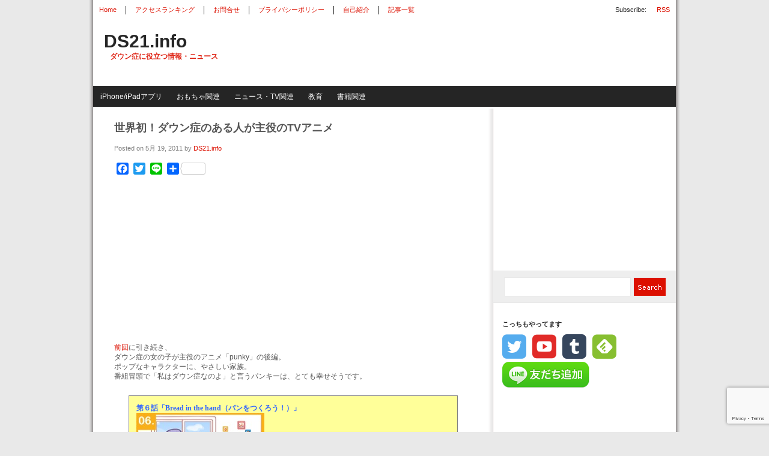

--- FILE ---
content_type: text/html; charset=UTF-8
request_url: https://www.ds21.info/?p=2553
body_size: 79514
content:

<!DOCTYPE html PUBLIC "-//W3C//DTD XHTML 1.0 Transitional//EN" "http://www.w3.org/TR/xhtml1/DTD/xhtml1-transitional.dtd">
<html xmlns="http://www.w3.org/1999/xhtml" dir="ltr" lang="en-US">
<meta property="fb:admins" content="100001181544774" />
<!-- BEGIN html head -->
<head profile="http://gmpg.org/xfn/11">


<meta http-equiv="Content-Type" content="text/html; charset=UTF-8" />
<title>世界初！ダウン症のある人が主役のTVアニメ - DS21.info</title>
<link rel="stylesheet" type="text/css" href="https://www.ds21.info/wp-content/themes/thewebnews/style.css" />
<!--[if lte IE 6]><link rel="stylesheet" type="text/css" href="https://www.ds21.info/wp-content/themes/thewebnews/ie.css" /><![endif]-->
<script type="text/javascript" src="https://www.ds21.info/wp-content/themes/thewebnews/scripts.js"></script>
<meta name='robots' content='index, follow, max-image-preview:large, max-snippet:-1, max-video-preview:-1' />
	<style>img:is([sizes="auto" i], [sizes^="auto," i]) { contain-intrinsic-size: 3000px 1500px }</style>
	
	<!-- This site is optimized with the Yoast SEO plugin v26.7 - https://yoast.com/wordpress/plugins/seo/ -->
	<link rel="canonical" href="https://www.ds21.info/?p=2553" />
	<meta property="og:locale" content="ja_JP" />
	<meta property="og:type" content="article" />
	<meta property="og:title" content="世界初！ダウン症のある人が主役のTVアニメ - DS21.info" />
	<meta property="og:description" content="&nbsp; 前回に引き続き、 ダウン症の女の子が主役のアニメ「punky」の後編。 ポップなキャラクターに、やさしい家族。 番組冒頭で「私はダウン症なのよ」と言うパンキーは、とても幸せそうです。 第６話「Bread i [&hellip;]" />
	<meta property="og:url" content="http://www.ds21.info/?p=2553" />
	<meta property="og:site_name" content="DS21.info" />
	<meta property="article:published_time" content="2011-05-18T23:00:54+00:00" />
	<meta property="article:modified_time" content="2013-05-11T04:14:18+00:00" />
	<meta property="og:image" content="https://www.ds21.info/wp-content/uploads/ep06.jpg" />
	<meta property="og:image:width" content="213" />
	<meta property="og:image:height" content="124" />
	<meta property="og:image:type" content="image/jpeg" />
	<meta name="author" content="DS21.info" />
	<meta name="twitter:card" content="summary_large_image" />
	<meta name="twitter:creator" content="@ds21info" />
	<meta name="twitter:site" content="@ds21info" />
	<meta name="twitter:label1" content="執筆者" />
	<meta name="twitter:data1" content="DS21.info" />
	<script type="application/ld+json" class="yoast-schema-graph">{"@context":"https://schema.org","@graph":[{"@type":"Article","@id":"https://www.ds21.info/?p=2553#article","isPartOf":{"@id":"https://www.ds21.info/?p=2553"},"author":{"name":"DS21.info","@id":"https://www.ds21.info/#/schema/person/d48b66519221f1ac0114c18488188146"},"headline":"世界初！ダウン症のある人が主役のTVアニメ","datePublished":"2011-05-18T23:00:54+00:00","dateModified":"2013-05-11T04:14:18+00:00","mainEntityOfPage":{"@id":"https://www.ds21.info/?p=2553"},"wordCount":19,"image":{"@id":"https://www.ds21.info/?p=2553#primaryimage"},"thumbnailUrl":"https://www.ds21.info/wp-content/uploads/ep06.jpg","keywords":["アイルランド","アニメ","パンキー"],"articleSection":["ニュース・TV関連"],"inLanguage":"ja"},{"@type":"WebPage","@id":"https://www.ds21.info/?p=2553","url":"https://www.ds21.info/?p=2553","name":"世界初！ダウン症のある人が主役のTVアニメ - DS21.info","isPartOf":{"@id":"https://www.ds21.info/#website"},"primaryImageOfPage":{"@id":"https://www.ds21.info/?p=2553#primaryimage"},"image":{"@id":"https://www.ds21.info/?p=2553#primaryimage"},"thumbnailUrl":"https://www.ds21.info/wp-content/uploads/ep06.jpg","datePublished":"2011-05-18T23:00:54+00:00","dateModified":"2013-05-11T04:14:18+00:00","author":{"@id":"https://www.ds21.info/#/schema/person/d48b66519221f1ac0114c18488188146"},"breadcrumb":{"@id":"https://www.ds21.info/?p=2553#breadcrumb"},"inLanguage":"ja","potentialAction":[{"@type":"ReadAction","target":["https://www.ds21.info/?p=2553"]}]},{"@type":"ImageObject","inLanguage":"ja","@id":"https://www.ds21.info/?p=2553#primaryimage","url":"https://www.ds21.info/wp-content/uploads/ep06.jpg","contentUrl":"https://www.ds21.info/wp-content/uploads/ep06.jpg","width":"213","height":"124"},{"@type":"BreadcrumbList","@id":"https://www.ds21.info/?p=2553#breadcrumb","itemListElement":[{"@type":"ListItem","position":1,"name":"Home","item":"https://www.ds21.info/"},{"@type":"ListItem","position":2,"name":"世界初！ダウン症のある人が主役のTVアニメ"}]},{"@type":"WebSite","@id":"https://www.ds21.info/#website","url":"https://www.ds21.info/","name":"DS21.info","description":"ダウン症に役立つ情報・ニュース","potentialAction":[{"@type":"SearchAction","target":{"@type":"EntryPoint","urlTemplate":"https://www.ds21.info/?s={search_term_string}"},"query-input":{"@type":"PropertyValueSpecification","valueRequired":true,"valueName":"search_term_string"}}],"inLanguage":"ja"},{"@type":"Person","@id":"https://www.ds21.info/#/schema/person/d48b66519221f1ac0114c18488188146","name":"DS21.info","image":{"@type":"ImageObject","inLanguage":"ja","@id":"https://www.ds21.info/#/schema/person/image/","url":"https://secure.gravatar.com/avatar/4323487d174b45307eb0585a0754b4ef58ab4349f70eb998dc73407decb282e1?s=96&d=mm&r=g","contentUrl":"https://secure.gravatar.com/avatar/4323487d174b45307eb0585a0754b4ef58ab4349f70eb998dc73407decb282e1?s=96&d=mm&r=g","caption":"DS21.info"}}]}</script>
	<!-- / Yoast SEO plugin. -->


<link rel='dns-prefetch' href='//webfonts.sakura.ne.jp' />
<link rel='dns-prefetch' href='//static.addtoany.com' />
<script type="text/javascript" id="wpp-js" src="https://www.ds21.info/wp-content/plugins/wordpress-popular-posts/assets/js/wpp.min.js?ver=7.3.6" data-sampling="0" data-sampling-rate="100" data-api-url="https://www.ds21.info/index.php?rest_route=/wordpress-popular-posts" data-post-id="2553" data-token="edebe39d51" data-lang="0" data-debug="0"></script>
		<!-- This site uses the Google Analytics by MonsterInsights plugin v9.11.1 - Using Analytics tracking - https://www.monsterinsights.com/ -->
							<script src="//www.googletagmanager.com/gtag/js?id=G-56ZQD0SGTS"  data-cfasync="false" data-wpfc-render="false" type="text/javascript" async></script>
			<script data-cfasync="false" data-wpfc-render="false" type="text/javascript">
				var mi_version = '9.11.1';
				var mi_track_user = true;
				var mi_no_track_reason = '';
								var MonsterInsightsDefaultLocations = {"page_location":"https:\/\/www.ds21.info\/?p=2553"};
								if ( typeof MonsterInsightsPrivacyGuardFilter === 'function' ) {
					var MonsterInsightsLocations = (typeof MonsterInsightsExcludeQuery === 'object') ? MonsterInsightsPrivacyGuardFilter( MonsterInsightsExcludeQuery ) : MonsterInsightsPrivacyGuardFilter( MonsterInsightsDefaultLocations );
				} else {
					var MonsterInsightsLocations = (typeof MonsterInsightsExcludeQuery === 'object') ? MonsterInsightsExcludeQuery : MonsterInsightsDefaultLocations;
				}

								var disableStrs = [
										'ga-disable-G-56ZQD0SGTS',
									];

				/* Function to detect opted out users */
				function __gtagTrackerIsOptedOut() {
					for (var index = 0; index < disableStrs.length; index++) {
						if (document.cookie.indexOf(disableStrs[index] + '=true') > -1) {
							return true;
						}
					}

					return false;
				}

				/* Disable tracking if the opt-out cookie exists. */
				if (__gtagTrackerIsOptedOut()) {
					for (var index = 0; index < disableStrs.length; index++) {
						window[disableStrs[index]] = true;
					}
				}

				/* Opt-out function */
				function __gtagTrackerOptout() {
					for (var index = 0; index < disableStrs.length; index++) {
						document.cookie = disableStrs[index] + '=true; expires=Thu, 31 Dec 2099 23:59:59 UTC; path=/';
						window[disableStrs[index]] = true;
					}
				}

				if ('undefined' === typeof gaOptout) {
					function gaOptout() {
						__gtagTrackerOptout();
					}
				}
								window.dataLayer = window.dataLayer || [];

				window.MonsterInsightsDualTracker = {
					helpers: {},
					trackers: {},
				};
				if (mi_track_user) {
					function __gtagDataLayer() {
						dataLayer.push(arguments);
					}

					function __gtagTracker(type, name, parameters) {
						if (!parameters) {
							parameters = {};
						}

						if (parameters.send_to) {
							__gtagDataLayer.apply(null, arguments);
							return;
						}

						if (type === 'event') {
														parameters.send_to = monsterinsights_frontend.v4_id;
							var hookName = name;
							if (typeof parameters['event_category'] !== 'undefined') {
								hookName = parameters['event_category'] + ':' + name;
							}

							if (typeof MonsterInsightsDualTracker.trackers[hookName] !== 'undefined') {
								MonsterInsightsDualTracker.trackers[hookName](parameters);
							} else {
								__gtagDataLayer('event', name, parameters);
							}
							
						} else {
							__gtagDataLayer.apply(null, arguments);
						}
					}

					__gtagTracker('js', new Date());
					__gtagTracker('set', {
						'developer_id.dZGIzZG': true,
											});
					if ( MonsterInsightsLocations.page_location ) {
						__gtagTracker('set', MonsterInsightsLocations);
					}
										__gtagTracker('config', 'G-56ZQD0SGTS', {"forceSSL":"true"} );
										window.gtag = __gtagTracker;										(function () {
						/* https://developers.google.com/analytics/devguides/collection/analyticsjs/ */
						/* ga and __gaTracker compatibility shim. */
						var noopfn = function () {
							return null;
						};
						var newtracker = function () {
							return new Tracker();
						};
						var Tracker = function () {
							return null;
						};
						var p = Tracker.prototype;
						p.get = noopfn;
						p.set = noopfn;
						p.send = function () {
							var args = Array.prototype.slice.call(arguments);
							args.unshift('send');
							__gaTracker.apply(null, args);
						};
						var __gaTracker = function () {
							var len = arguments.length;
							if (len === 0) {
								return;
							}
							var f = arguments[len - 1];
							if (typeof f !== 'object' || f === null || typeof f.hitCallback !== 'function') {
								if ('send' === arguments[0]) {
									var hitConverted, hitObject = false, action;
									if ('event' === arguments[1]) {
										if ('undefined' !== typeof arguments[3]) {
											hitObject = {
												'eventAction': arguments[3],
												'eventCategory': arguments[2],
												'eventLabel': arguments[4],
												'value': arguments[5] ? arguments[5] : 1,
											}
										}
									}
									if ('pageview' === arguments[1]) {
										if ('undefined' !== typeof arguments[2]) {
											hitObject = {
												'eventAction': 'page_view',
												'page_path': arguments[2],
											}
										}
									}
									if (typeof arguments[2] === 'object') {
										hitObject = arguments[2];
									}
									if (typeof arguments[5] === 'object') {
										Object.assign(hitObject, arguments[5]);
									}
									if ('undefined' !== typeof arguments[1].hitType) {
										hitObject = arguments[1];
										if ('pageview' === hitObject.hitType) {
											hitObject.eventAction = 'page_view';
										}
									}
									if (hitObject) {
										action = 'timing' === arguments[1].hitType ? 'timing_complete' : hitObject.eventAction;
										hitConverted = mapArgs(hitObject);
										__gtagTracker('event', action, hitConverted);
									}
								}
								return;
							}

							function mapArgs(args) {
								var arg, hit = {};
								var gaMap = {
									'eventCategory': 'event_category',
									'eventAction': 'event_action',
									'eventLabel': 'event_label',
									'eventValue': 'event_value',
									'nonInteraction': 'non_interaction',
									'timingCategory': 'event_category',
									'timingVar': 'name',
									'timingValue': 'value',
									'timingLabel': 'event_label',
									'page': 'page_path',
									'location': 'page_location',
									'title': 'page_title',
									'referrer' : 'page_referrer',
								};
								for (arg in args) {
																		if (!(!args.hasOwnProperty(arg) || !gaMap.hasOwnProperty(arg))) {
										hit[gaMap[arg]] = args[arg];
									} else {
										hit[arg] = args[arg];
									}
								}
								return hit;
							}

							try {
								f.hitCallback();
							} catch (ex) {
							}
						};
						__gaTracker.create = newtracker;
						__gaTracker.getByName = newtracker;
						__gaTracker.getAll = function () {
							return [];
						};
						__gaTracker.remove = noopfn;
						__gaTracker.loaded = true;
						window['__gaTracker'] = __gaTracker;
					})();
									} else {
										console.log("");
					(function () {
						function __gtagTracker() {
							return null;
						}

						window['__gtagTracker'] = __gtagTracker;
						window['gtag'] = __gtagTracker;
					})();
									}
			</script>
							<!-- / Google Analytics by MonsterInsights -->
		<script type="text/javascript">
/* <![CDATA[ */
window._wpemojiSettings = {"baseUrl":"https:\/\/s.w.org\/images\/core\/emoji\/16.0.1\/72x72\/","ext":".png","svgUrl":"https:\/\/s.w.org\/images\/core\/emoji\/16.0.1\/svg\/","svgExt":".svg","source":{"concatemoji":"https:\/\/www.ds21.info\/wp-includes\/js\/wp-emoji-release.min.js?ver=6.8.3"}};
/*! This file is auto-generated */
!function(s,n){var o,i,e;function c(e){try{var t={supportTests:e,timestamp:(new Date).valueOf()};sessionStorage.setItem(o,JSON.stringify(t))}catch(e){}}function p(e,t,n){e.clearRect(0,0,e.canvas.width,e.canvas.height),e.fillText(t,0,0);var t=new Uint32Array(e.getImageData(0,0,e.canvas.width,e.canvas.height).data),a=(e.clearRect(0,0,e.canvas.width,e.canvas.height),e.fillText(n,0,0),new Uint32Array(e.getImageData(0,0,e.canvas.width,e.canvas.height).data));return t.every(function(e,t){return e===a[t]})}function u(e,t){e.clearRect(0,0,e.canvas.width,e.canvas.height),e.fillText(t,0,0);for(var n=e.getImageData(16,16,1,1),a=0;a<n.data.length;a++)if(0!==n.data[a])return!1;return!0}function f(e,t,n,a){switch(t){case"flag":return n(e,"\ud83c\udff3\ufe0f\u200d\u26a7\ufe0f","\ud83c\udff3\ufe0f\u200b\u26a7\ufe0f")?!1:!n(e,"\ud83c\udde8\ud83c\uddf6","\ud83c\udde8\u200b\ud83c\uddf6")&&!n(e,"\ud83c\udff4\udb40\udc67\udb40\udc62\udb40\udc65\udb40\udc6e\udb40\udc67\udb40\udc7f","\ud83c\udff4\u200b\udb40\udc67\u200b\udb40\udc62\u200b\udb40\udc65\u200b\udb40\udc6e\u200b\udb40\udc67\u200b\udb40\udc7f");case"emoji":return!a(e,"\ud83e\udedf")}return!1}function g(e,t,n,a){var r="undefined"!=typeof WorkerGlobalScope&&self instanceof WorkerGlobalScope?new OffscreenCanvas(300,150):s.createElement("canvas"),o=r.getContext("2d",{willReadFrequently:!0}),i=(o.textBaseline="top",o.font="600 32px Arial",{});return e.forEach(function(e){i[e]=t(o,e,n,a)}),i}function t(e){var t=s.createElement("script");t.src=e,t.defer=!0,s.head.appendChild(t)}"undefined"!=typeof Promise&&(o="wpEmojiSettingsSupports",i=["flag","emoji"],n.supports={everything:!0,everythingExceptFlag:!0},e=new Promise(function(e){s.addEventListener("DOMContentLoaded",e,{once:!0})}),new Promise(function(t){var n=function(){try{var e=JSON.parse(sessionStorage.getItem(o));if("object"==typeof e&&"number"==typeof e.timestamp&&(new Date).valueOf()<e.timestamp+604800&&"object"==typeof e.supportTests)return e.supportTests}catch(e){}return null}();if(!n){if("undefined"!=typeof Worker&&"undefined"!=typeof OffscreenCanvas&&"undefined"!=typeof URL&&URL.createObjectURL&&"undefined"!=typeof Blob)try{var e="postMessage("+g.toString()+"("+[JSON.stringify(i),f.toString(),p.toString(),u.toString()].join(",")+"));",a=new Blob([e],{type:"text/javascript"}),r=new Worker(URL.createObjectURL(a),{name:"wpTestEmojiSupports"});return void(r.onmessage=function(e){c(n=e.data),r.terminate(),t(n)})}catch(e){}c(n=g(i,f,p,u))}t(n)}).then(function(e){for(var t in e)n.supports[t]=e[t],n.supports.everything=n.supports.everything&&n.supports[t],"flag"!==t&&(n.supports.everythingExceptFlag=n.supports.everythingExceptFlag&&n.supports[t]);n.supports.everythingExceptFlag=n.supports.everythingExceptFlag&&!n.supports.flag,n.DOMReady=!1,n.readyCallback=function(){n.DOMReady=!0}}).then(function(){return e}).then(function(){var e;n.supports.everything||(n.readyCallback(),(e=n.source||{}).concatemoji?t(e.concatemoji):e.wpemoji&&e.twemoji&&(t(e.twemoji),t(e.wpemoji)))}))}((window,document),window._wpemojiSettings);
/* ]]> */
</script>
<link rel="stylesheet" type="text/css" href="https://www.ds21.info/wp-content/plugins/Mitsurin/resources/style.css" media="all" />
<style id='wp-emoji-styles-inline-css' type='text/css'>

	img.wp-smiley, img.emoji {
		display: inline !important;
		border: none !important;
		box-shadow: none !important;
		height: 1em !important;
		width: 1em !important;
		margin: 0 0.07em !important;
		vertical-align: -0.1em !important;
		background: none !important;
		padding: 0 !important;
	}
</style>
<link rel='stylesheet' id='wp-block-library-css' href='https://www.ds21.info/wp-includes/css/dist/block-library/style.min.css?ver=6.8.3' type='text/css' media='all' />
<style id='classic-theme-styles-inline-css' type='text/css'>
/*! This file is auto-generated */
.wp-block-button__link{color:#fff;background-color:#32373c;border-radius:9999px;box-shadow:none;text-decoration:none;padding:calc(.667em + 2px) calc(1.333em + 2px);font-size:1.125em}.wp-block-file__button{background:#32373c;color:#fff;text-decoration:none}
</style>
<style id='global-styles-inline-css' type='text/css'>
:root{--wp--preset--aspect-ratio--square: 1;--wp--preset--aspect-ratio--4-3: 4/3;--wp--preset--aspect-ratio--3-4: 3/4;--wp--preset--aspect-ratio--3-2: 3/2;--wp--preset--aspect-ratio--2-3: 2/3;--wp--preset--aspect-ratio--16-9: 16/9;--wp--preset--aspect-ratio--9-16: 9/16;--wp--preset--color--black: #000000;--wp--preset--color--cyan-bluish-gray: #abb8c3;--wp--preset--color--white: #ffffff;--wp--preset--color--pale-pink: #f78da7;--wp--preset--color--vivid-red: #cf2e2e;--wp--preset--color--luminous-vivid-orange: #ff6900;--wp--preset--color--luminous-vivid-amber: #fcb900;--wp--preset--color--light-green-cyan: #7bdcb5;--wp--preset--color--vivid-green-cyan: #00d084;--wp--preset--color--pale-cyan-blue: #8ed1fc;--wp--preset--color--vivid-cyan-blue: #0693e3;--wp--preset--color--vivid-purple: #9b51e0;--wp--preset--gradient--vivid-cyan-blue-to-vivid-purple: linear-gradient(135deg,rgba(6,147,227,1) 0%,rgb(155,81,224) 100%);--wp--preset--gradient--light-green-cyan-to-vivid-green-cyan: linear-gradient(135deg,rgb(122,220,180) 0%,rgb(0,208,130) 100%);--wp--preset--gradient--luminous-vivid-amber-to-luminous-vivid-orange: linear-gradient(135deg,rgba(252,185,0,1) 0%,rgba(255,105,0,1) 100%);--wp--preset--gradient--luminous-vivid-orange-to-vivid-red: linear-gradient(135deg,rgba(255,105,0,1) 0%,rgb(207,46,46) 100%);--wp--preset--gradient--very-light-gray-to-cyan-bluish-gray: linear-gradient(135deg,rgb(238,238,238) 0%,rgb(169,184,195) 100%);--wp--preset--gradient--cool-to-warm-spectrum: linear-gradient(135deg,rgb(74,234,220) 0%,rgb(151,120,209) 20%,rgb(207,42,186) 40%,rgb(238,44,130) 60%,rgb(251,105,98) 80%,rgb(254,248,76) 100%);--wp--preset--gradient--blush-light-purple: linear-gradient(135deg,rgb(255,206,236) 0%,rgb(152,150,240) 100%);--wp--preset--gradient--blush-bordeaux: linear-gradient(135deg,rgb(254,205,165) 0%,rgb(254,45,45) 50%,rgb(107,0,62) 100%);--wp--preset--gradient--luminous-dusk: linear-gradient(135deg,rgb(255,203,112) 0%,rgb(199,81,192) 50%,rgb(65,88,208) 100%);--wp--preset--gradient--pale-ocean: linear-gradient(135deg,rgb(255,245,203) 0%,rgb(182,227,212) 50%,rgb(51,167,181) 100%);--wp--preset--gradient--electric-grass: linear-gradient(135deg,rgb(202,248,128) 0%,rgb(113,206,126) 100%);--wp--preset--gradient--midnight: linear-gradient(135deg,rgb(2,3,129) 0%,rgb(40,116,252) 100%);--wp--preset--font-size--small: 13px;--wp--preset--font-size--medium: 20px;--wp--preset--font-size--large: 36px;--wp--preset--font-size--x-large: 42px;--wp--preset--spacing--20: 0.44rem;--wp--preset--spacing--30: 0.67rem;--wp--preset--spacing--40: 1rem;--wp--preset--spacing--50: 1.5rem;--wp--preset--spacing--60: 2.25rem;--wp--preset--spacing--70: 3.38rem;--wp--preset--spacing--80: 5.06rem;--wp--preset--shadow--natural: 6px 6px 9px rgba(0, 0, 0, 0.2);--wp--preset--shadow--deep: 12px 12px 50px rgba(0, 0, 0, 0.4);--wp--preset--shadow--sharp: 6px 6px 0px rgba(0, 0, 0, 0.2);--wp--preset--shadow--outlined: 6px 6px 0px -3px rgba(255, 255, 255, 1), 6px 6px rgba(0, 0, 0, 1);--wp--preset--shadow--crisp: 6px 6px 0px rgba(0, 0, 0, 1);}:where(.is-layout-flex){gap: 0.5em;}:where(.is-layout-grid){gap: 0.5em;}body .is-layout-flex{display: flex;}.is-layout-flex{flex-wrap: wrap;align-items: center;}.is-layout-flex > :is(*, div){margin: 0;}body .is-layout-grid{display: grid;}.is-layout-grid > :is(*, div){margin: 0;}:where(.wp-block-columns.is-layout-flex){gap: 2em;}:where(.wp-block-columns.is-layout-grid){gap: 2em;}:where(.wp-block-post-template.is-layout-flex){gap: 1.25em;}:where(.wp-block-post-template.is-layout-grid){gap: 1.25em;}.has-black-color{color: var(--wp--preset--color--black) !important;}.has-cyan-bluish-gray-color{color: var(--wp--preset--color--cyan-bluish-gray) !important;}.has-white-color{color: var(--wp--preset--color--white) !important;}.has-pale-pink-color{color: var(--wp--preset--color--pale-pink) !important;}.has-vivid-red-color{color: var(--wp--preset--color--vivid-red) !important;}.has-luminous-vivid-orange-color{color: var(--wp--preset--color--luminous-vivid-orange) !important;}.has-luminous-vivid-amber-color{color: var(--wp--preset--color--luminous-vivid-amber) !important;}.has-light-green-cyan-color{color: var(--wp--preset--color--light-green-cyan) !important;}.has-vivid-green-cyan-color{color: var(--wp--preset--color--vivid-green-cyan) !important;}.has-pale-cyan-blue-color{color: var(--wp--preset--color--pale-cyan-blue) !important;}.has-vivid-cyan-blue-color{color: var(--wp--preset--color--vivid-cyan-blue) !important;}.has-vivid-purple-color{color: var(--wp--preset--color--vivid-purple) !important;}.has-black-background-color{background-color: var(--wp--preset--color--black) !important;}.has-cyan-bluish-gray-background-color{background-color: var(--wp--preset--color--cyan-bluish-gray) !important;}.has-white-background-color{background-color: var(--wp--preset--color--white) !important;}.has-pale-pink-background-color{background-color: var(--wp--preset--color--pale-pink) !important;}.has-vivid-red-background-color{background-color: var(--wp--preset--color--vivid-red) !important;}.has-luminous-vivid-orange-background-color{background-color: var(--wp--preset--color--luminous-vivid-orange) !important;}.has-luminous-vivid-amber-background-color{background-color: var(--wp--preset--color--luminous-vivid-amber) !important;}.has-light-green-cyan-background-color{background-color: var(--wp--preset--color--light-green-cyan) !important;}.has-vivid-green-cyan-background-color{background-color: var(--wp--preset--color--vivid-green-cyan) !important;}.has-pale-cyan-blue-background-color{background-color: var(--wp--preset--color--pale-cyan-blue) !important;}.has-vivid-cyan-blue-background-color{background-color: var(--wp--preset--color--vivid-cyan-blue) !important;}.has-vivid-purple-background-color{background-color: var(--wp--preset--color--vivid-purple) !important;}.has-black-border-color{border-color: var(--wp--preset--color--black) !important;}.has-cyan-bluish-gray-border-color{border-color: var(--wp--preset--color--cyan-bluish-gray) !important;}.has-white-border-color{border-color: var(--wp--preset--color--white) !important;}.has-pale-pink-border-color{border-color: var(--wp--preset--color--pale-pink) !important;}.has-vivid-red-border-color{border-color: var(--wp--preset--color--vivid-red) !important;}.has-luminous-vivid-orange-border-color{border-color: var(--wp--preset--color--luminous-vivid-orange) !important;}.has-luminous-vivid-amber-border-color{border-color: var(--wp--preset--color--luminous-vivid-amber) !important;}.has-light-green-cyan-border-color{border-color: var(--wp--preset--color--light-green-cyan) !important;}.has-vivid-green-cyan-border-color{border-color: var(--wp--preset--color--vivid-green-cyan) !important;}.has-pale-cyan-blue-border-color{border-color: var(--wp--preset--color--pale-cyan-blue) !important;}.has-vivid-cyan-blue-border-color{border-color: var(--wp--preset--color--vivid-cyan-blue) !important;}.has-vivid-purple-border-color{border-color: var(--wp--preset--color--vivid-purple) !important;}.has-vivid-cyan-blue-to-vivid-purple-gradient-background{background: var(--wp--preset--gradient--vivid-cyan-blue-to-vivid-purple) !important;}.has-light-green-cyan-to-vivid-green-cyan-gradient-background{background: var(--wp--preset--gradient--light-green-cyan-to-vivid-green-cyan) !important;}.has-luminous-vivid-amber-to-luminous-vivid-orange-gradient-background{background: var(--wp--preset--gradient--luminous-vivid-amber-to-luminous-vivid-orange) !important;}.has-luminous-vivid-orange-to-vivid-red-gradient-background{background: var(--wp--preset--gradient--luminous-vivid-orange-to-vivid-red) !important;}.has-very-light-gray-to-cyan-bluish-gray-gradient-background{background: var(--wp--preset--gradient--very-light-gray-to-cyan-bluish-gray) !important;}.has-cool-to-warm-spectrum-gradient-background{background: var(--wp--preset--gradient--cool-to-warm-spectrum) !important;}.has-blush-light-purple-gradient-background{background: var(--wp--preset--gradient--blush-light-purple) !important;}.has-blush-bordeaux-gradient-background{background: var(--wp--preset--gradient--blush-bordeaux) !important;}.has-luminous-dusk-gradient-background{background: var(--wp--preset--gradient--luminous-dusk) !important;}.has-pale-ocean-gradient-background{background: var(--wp--preset--gradient--pale-ocean) !important;}.has-electric-grass-gradient-background{background: var(--wp--preset--gradient--electric-grass) !important;}.has-midnight-gradient-background{background: var(--wp--preset--gradient--midnight) !important;}.has-small-font-size{font-size: var(--wp--preset--font-size--small) !important;}.has-medium-font-size{font-size: var(--wp--preset--font-size--medium) !important;}.has-large-font-size{font-size: var(--wp--preset--font-size--large) !important;}.has-x-large-font-size{font-size: var(--wp--preset--font-size--x-large) !important;}
:where(.wp-block-post-template.is-layout-flex){gap: 1.25em;}:where(.wp-block-post-template.is-layout-grid){gap: 1.25em;}
:where(.wp-block-columns.is-layout-flex){gap: 2em;}:where(.wp-block-columns.is-layout-grid){gap: 2em;}
:root :where(.wp-block-pullquote){font-size: 1.5em;line-height: 1.6;}
</style>
<link rel='stylesheet' id='contact-form-7-css' href='https://www.ds21.info/wp-content/plugins/contact-form-7/includes/css/styles.css?ver=6.1.4' type='text/css' media='all' />
<link rel='stylesheet' id='cool-tag-cloud-css' href='https://www.ds21.info/wp-content/plugins/cool-tag-cloud/inc/cool-tag-cloud.css?ver=2.25' type='text/css' media='all' />
<link rel='stylesheet' id='sfmsb-style-css' href='https://www.ds21.info/wp-content/plugins/simple-follow-me-social-buttons-widget/assets/css/style.css?ver=3.3.3' type='text/css' media='all' />
<link rel='stylesheet' id='sfmsb-icons-css' href='https://www.ds21.info/wp-content/plugins/simple-follow-me-social-buttons-widget/assets/css/icons.css?ver=3.3.3' type='text/css' media='all' />
<link rel='stylesheet' id='sb-type-std-css' href='https://www.ds21.info/wp-content/plugins/speech-bubble/css/sb-type-std.css?ver=6.8.3' type='text/css' media='all' />
<link rel='stylesheet' id='sb-type-fb-css' href='https://www.ds21.info/wp-content/plugins/speech-bubble/css/sb-type-fb.css?ver=6.8.3' type='text/css' media='all' />
<link rel='stylesheet' id='sb-type-fb-flat-css' href='https://www.ds21.info/wp-content/plugins/speech-bubble/css/sb-type-fb-flat.css?ver=6.8.3' type='text/css' media='all' />
<link rel='stylesheet' id='sb-type-ln-css' href='https://www.ds21.info/wp-content/plugins/speech-bubble/css/sb-type-ln.css?ver=6.8.3' type='text/css' media='all' />
<link rel='stylesheet' id='sb-type-ln-flat-css' href='https://www.ds21.info/wp-content/plugins/speech-bubble/css/sb-type-ln-flat.css?ver=6.8.3' type='text/css' media='all' />
<link rel='stylesheet' id='sb-type-pink-css' href='https://www.ds21.info/wp-content/plugins/speech-bubble/css/sb-type-pink.css?ver=6.8.3' type='text/css' media='all' />
<link rel='stylesheet' id='sb-type-rtail-css' href='https://www.ds21.info/wp-content/plugins/speech-bubble/css/sb-type-rtail.css?ver=6.8.3' type='text/css' media='all' />
<link rel='stylesheet' id='sb-type-drop-css' href='https://www.ds21.info/wp-content/plugins/speech-bubble/css/sb-type-drop.css?ver=6.8.3' type='text/css' media='all' />
<link rel='stylesheet' id='sb-type-think-css' href='https://www.ds21.info/wp-content/plugins/speech-bubble/css/sb-type-think.css?ver=6.8.3' type='text/css' media='all' />
<link rel='stylesheet' id='sb-no-br-css' href='https://www.ds21.info/wp-content/plugins/speech-bubble/css/sb-no-br.css?ver=6.8.3' type='text/css' media='all' />
<link rel='stylesheet' id='wordpress-popular-posts-css-css' href='https://www.ds21.info/wp-content/plugins/wordpress-popular-posts/assets/css/wpp.css?ver=7.3.6' type='text/css' media='all' />
<link rel='stylesheet' id='arpw-style-css' href='https://www.ds21.info/wp-content/plugins/advanced-random-posts-widget/assets/css/arpw-frontend.css?ver=6.8.3' type='text/css' media='all' />
<link rel='stylesheet' id='amazonjs-css' href='https://www.ds21.info/wp-content/plugins/amazonjs/css/amazonjs.css?ver=0.10' type='text/css' media='all' />
<link rel='stylesheet' id='addtoany-css' href='https://www.ds21.info/wp-content/plugins/add-to-any/addtoany.min.css?ver=1.16' type='text/css' media='all' />
<script type="text/javascript" src="https://www.ds21.info/wp-includes/js/jquery/jquery.min.js?ver=3.7.1" id="jquery-core-js"></script>
<script type="text/javascript" src="https://www.ds21.info/wp-includes/js/jquery/jquery-migrate.min.js?ver=3.4.1" id="jquery-migrate-js"></script>
<script type="text/javascript" id="jquery-js-after">
/* <![CDATA[ */
jQuery(document).ready(function() {
	jQuery(".0ba61fb9fe63c3fa6f4a2c692b8469c9").click(function() {
		jQuery.post(
			"https://www.ds21.info/wp-admin/admin-ajax.php", {
				"action": "quick_adsense_onpost_ad_click",
				"quick_adsense_onpost_ad_index": jQuery(this).attr("data-index"),
				"quick_adsense_nonce": "842d29878b",
			}, function(response) { }
		);
	});
});
/* ]]> */
</script>
<script type="text/javascript" src="//webfonts.sakura.ne.jp/js/sakurav3.js?fadein=0&amp;ver=3.1.4" id="typesquare_std-js"></script>
<script type="text/javascript" src="https://www.ds21.info/wp-content/plugins/google-analytics-for-wordpress/assets/js/frontend-gtag.min.js?ver=9.11.1" id="monsterinsights-frontend-script-js" async="async" data-wp-strategy="async"></script>
<script data-cfasync="false" data-wpfc-render="false" type="text/javascript" id='monsterinsights-frontend-script-js-extra'>/* <![CDATA[ */
var monsterinsights_frontend = {"js_events_tracking":"true","download_extensions":"doc,pdf,ppt,zip,xls,docx,pptx,xlsx","inbound_paths":"[]","home_url":"https:\/\/www.ds21.info","hash_tracking":"false","v4_id":"G-56ZQD0SGTS"};/* ]]> */
</script>
<script type="text/javascript" id="addtoany-core-js-before">
/* <![CDATA[ */
window.a2a_config=window.a2a_config||{};a2a_config.callbacks=[];a2a_config.overlays=[];a2a_config.templates={};a2a_localize = {
	Share: "共有",
	Save: "ブックマーク",
	Subscribe: "購読",
	Email: "メール",
	Bookmark: "ブックマーク",
	ShowAll: "すべて表示する",
	ShowLess: "小さく表示する",
	FindServices: "サービスを探す",
	FindAnyServiceToAddTo: "追加するサービスを今すぐ探す",
	PoweredBy: "Powered by",
	ShareViaEmail: "メールでシェアする",
	SubscribeViaEmail: "メールで購読する",
	BookmarkInYourBrowser: "ブラウザにブックマーク",
	BookmarkInstructions: "このページをブックマークするには、 Ctrl+D または \u2318+D を押下。",
	AddToYourFavorites: "お気に入りに追加",
	SendFromWebOrProgram: "任意のメールアドレスまたはメールプログラムから送信",
	EmailProgram: "メールプログラム",
	More: "詳細&#8230;",
	ThanksForSharing: "共有ありがとうございます !",
	ThanksForFollowing: "フォローありがとうございます !"
};
/* ]]> */
</script>
<script type="text/javascript" defer src="https://static.addtoany.com/menu/page.js" id="addtoany-core-js"></script>
<script type="text/javascript" defer src="https://www.ds21.info/wp-content/plugins/add-to-any/addtoany.min.js?ver=1.1" id="addtoany-jquery-js"></script>
<script type="text/javascript" src="https://www.ds21.info/wp-content/plugins/simple-follow-me-social-buttons-widget/assets/js/front-widget.js?ver=3.3.3" id="sfmsb-script-js"></script>
<link rel="https://api.w.org/" href="https://www.ds21.info/index.php?rest_route=/" /><link rel="alternate" title="JSON" type="application/json" href="https://www.ds21.info/index.php?rest_route=/wp/v2/posts/2553" /><link rel="EditURI" type="application/rsd+xml" title="RSD" href="https://www.ds21.info/xmlrpc.php?rsd" />
<meta name="generator" content="WordPress 6.8.3" />
<link rel='shortlink' href='https://www.ds21.info/?p=2553' />
<link rel="alternate" title="oEmbed (JSON)" type="application/json+oembed" href="https://www.ds21.info/index.php?rest_route=%2Foembed%2F1.0%2Fembed&#038;url=https%3A%2F%2Fwww.ds21.info%2F%3Fp%3D2553" />
<link rel="alternate" title="oEmbed (XML)" type="text/xml+oembed" href="https://www.ds21.info/index.php?rest_route=%2Foembed%2F1.0%2Fembed&#038;url=https%3A%2F%2Fwww.ds21.info%2F%3Fp%3D2553&#038;format=xml" />
<style type='text/css'>
h4,h5,h6,h4:lang(ja),h5:lang(ja),h6:lang(ja),div.entry-meta span:lang(ja),footer.entry-footer span:lang(ja){ font-family: "ナウ-GM";}.hentry,.entry-content p,.post-inner.entry-content p,#comments div:lang(ja){ font-family: "ナウ-GM";}strong,b,#comments .comment-author .fn:lang(ja){ font-family: "ナウ-GM";}</style>
            <style id="wpp-loading-animation-styles">@-webkit-keyframes bgslide{from{background-position-x:0}to{background-position-x:-200%}}@keyframes bgslide{from{background-position-x:0}to{background-position-x:-200%}}.wpp-widget-block-placeholder,.wpp-shortcode-placeholder{margin:0 auto;width:60px;height:3px;background:#dd3737;background:linear-gradient(90deg,#dd3737 0%,#571313 10%,#dd3737 100%);background-size:200% auto;border-radius:3px;-webkit-animation:bgslide 1s infinite linear;animation:bgslide 1s infinite linear}</style>
            <link rel="icon" href="https://www.ds21.info/wp-content/uploads/cropped-ds21logo-32x32.png" sizes="32x32" />
<link rel="icon" href="https://www.ds21.info/wp-content/uploads/cropped-ds21logo-192x192.png" sizes="192x192" />
<link rel="apple-touch-icon" href="https://www.ds21.info/wp-content/uploads/cropped-ds21logo-180x180.png" />
<meta name="msapplication-TileImage" content="https://www.ds21.info/wp-content/uploads/cropped-ds21logo-270x270.png" />
		<style type="text/css" id="wp-custom-css">
			/*
ここに独自の CSS を追加することができます。

詳しくは上のヘルプアイコンをクリックしてください。
*/

		</style>
		<script src="https://www.ds21.info/wp-content/themes/thewebnews/javascript.js" charset="UTF-8"></script>

<script async src="//pagead2.googlesyndication.com/pagead/js/adsbygoogle.js"></script>
<script>
  (adsbygoogle = window.adsbygoogle || []).push({
    google_ad_client: "ca-pub-3830377596789750",
    enable_page_level_ads: true
  });
</script>


<meta name='robots' content='index, follow, max-image-preview:large, max-snippet:-1, max-video-preview:-1' />
	<style>img:is([sizes="auto" i], [sizes^="auto," i]) { contain-intrinsic-size: 3000px 1500px }</style>
	
	<!-- This site is optimized with the Yoast SEO plugin v26.7 - https://yoast.com/wordpress/plugins/seo/ -->
	<link rel="canonical" href="https://www.ds21.info/?p=2553" />
	<meta property="og:locale" content="ja_JP" />
	<meta property="og:type" content="article" />
	<meta property="og:title" content="世界初！ダウン症のある人が主役のTVアニメ - DS21.info" />
	<meta property="og:description" content="&nbsp; 前回に引き続き、 ダウン症の女の子が主役のアニメ「punky」の後編。 ポップなキャラクターに、やさしい家族。 番組冒頭で「私はダウン症なのよ」と言うパンキーは、とても幸せそうです。 第６話「Bread i [&hellip;]" />
	<meta property="og:url" content="http://www.ds21.info/?p=2553" />
	<meta property="og:site_name" content="DS21.info" />
	<meta property="article:published_time" content="2011-05-18T23:00:54+00:00" />
	<meta property="article:modified_time" content="2013-05-11T04:14:18+00:00" />
	<meta property="og:image" content="https://www.ds21.info/wp-content/uploads/ep06.jpg" />
	<meta property="og:image:width" content="213" />
	<meta property="og:image:height" content="124" />
	<meta property="og:image:type" content="image/jpeg" />
	<meta name="author" content="DS21.info" />
	<meta name="twitter:card" content="summary_large_image" />
	<meta name="twitter:creator" content="@ds21info" />
	<meta name="twitter:site" content="@ds21info" />
	<meta name="twitter:label1" content="執筆者" />
	<meta name="twitter:data1" content="DS21.info" />
	<script type="application/ld+json" class="yoast-schema-graph">{"@context":"https://schema.org","@graph":[{"@type":"Article","@id":"https://www.ds21.info/?p=2553#article","isPartOf":{"@id":"https://www.ds21.info/?p=2553"},"author":{"name":"DS21.info","@id":"https://www.ds21.info/#/schema/person/d48b66519221f1ac0114c18488188146"},"headline":"世界初！ダウン症のある人が主役のTVアニメ","datePublished":"2011-05-18T23:00:54+00:00","dateModified":"2013-05-11T04:14:18+00:00","mainEntityOfPage":{"@id":"https://www.ds21.info/?p=2553"},"wordCount":19,"image":{"@id":"https://www.ds21.info/?p=2553#primaryimage"},"thumbnailUrl":"https://www.ds21.info/wp-content/uploads/ep06.jpg","keywords":["アイルランド","アニメ","パンキー"],"articleSection":["ニュース・TV関連"],"inLanguage":"ja"},{"@type":"WebPage","@id":"https://www.ds21.info/?p=2553","url":"https://www.ds21.info/?p=2553","name":"世界初！ダウン症のある人が主役のTVアニメ - DS21.info","isPartOf":{"@id":"https://www.ds21.info/#website"},"primaryImageOfPage":{"@id":"https://www.ds21.info/?p=2553#primaryimage"},"image":{"@id":"https://www.ds21.info/?p=2553#primaryimage"},"thumbnailUrl":"https://www.ds21.info/wp-content/uploads/ep06.jpg","datePublished":"2011-05-18T23:00:54+00:00","dateModified":"2013-05-11T04:14:18+00:00","author":{"@id":"https://www.ds21.info/#/schema/person/d48b66519221f1ac0114c18488188146"},"breadcrumb":{"@id":"https://www.ds21.info/?p=2553#breadcrumb"},"inLanguage":"ja","potentialAction":[{"@type":"ReadAction","target":["https://www.ds21.info/?p=2553"]}]},{"@type":"ImageObject","inLanguage":"ja","@id":"https://www.ds21.info/?p=2553#primaryimage","url":"https://www.ds21.info/wp-content/uploads/ep06.jpg","contentUrl":"https://www.ds21.info/wp-content/uploads/ep06.jpg","width":"213","height":"124"},{"@type":"BreadcrumbList","@id":"https://www.ds21.info/?p=2553#breadcrumb","itemListElement":[{"@type":"ListItem","position":1,"name":"Home","item":"https://www.ds21.info/"},{"@type":"ListItem","position":2,"name":"世界初！ダウン症のある人が主役のTVアニメ"}]},{"@type":"WebSite","@id":"https://www.ds21.info/#website","url":"https://www.ds21.info/","name":"DS21.info","description":"ダウン症に役立つ情報・ニュース","potentialAction":[{"@type":"SearchAction","target":{"@type":"EntryPoint","urlTemplate":"https://www.ds21.info/?s={search_term_string}"},"query-input":{"@type":"PropertyValueSpecification","valueRequired":true,"valueName":"search_term_string"}}],"inLanguage":"ja"},{"@type":"Person","@id":"https://www.ds21.info/#/schema/person/d48b66519221f1ac0114c18488188146","name":"DS21.info","image":{"@type":"ImageObject","inLanguage":"ja","@id":"https://www.ds21.info/#/schema/person/image/","url":"https://secure.gravatar.com/avatar/4323487d174b45307eb0585a0754b4ef58ab4349f70eb998dc73407decb282e1?s=96&d=mm&r=g","contentUrl":"https://secure.gravatar.com/avatar/4323487d174b45307eb0585a0754b4ef58ab4349f70eb998dc73407decb282e1?s=96&d=mm&r=g","caption":"DS21.info"}}]}</script>
	<!-- / Yoast SEO plugin. -->


<link rel='dns-prefetch' href='//webfonts.sakura.ne.jp' />
<link rel='dns-prefetch' href='//static.addtoany.com' />
<script type="text/javascript" id="wpp-js" src="https://www.ds21.info/wp-content/plugins/wordpress-popular-posts/assets/js/wpp.min.js?ver=7.3.6" data-sampling="0" data-sampling-rate="100" data-api-url="https://www.ds21.info/index.php?rest_route=/wordpress-popular-posts" data-post-id="2553" data-token="edebe39d51" data-lang="0" data-debug="0"></script>
		<!-- This site uses the Google Analytics by MonsterInsights plugin v9.11.1 - Using Analytics tracking - https://www.monsterinsights.com/ -->
							<script src="//www.googletagmanager.com/gtag/js?id=G-56ZQD0SGTS"  data-cfasync="false" data-wpfc-render="false" type="text/javascript" async></script>
			<script data-cfasync="false" data-wpfc-render="false" type="text/javascript">
				var mi_version = '9.11.1';
				var mi_track_user = true;
				var mi_no_track_reason = '';
								var MonsterInsightsDefaultLocations = {"page_location":"https:\/\/www.ds21.info\/?p=2553"};
								if ( typeof MonsterInsightsPrivacyGuardFilter === 'function' ) {
					var MonsterInsightsLocations = (typeof MonsterInsightsExcludeQuery === 'object') ? MonsterInsightsPrivacyGuardFilter( MonsterInsightsExcludeQuery ) : MonsterInsightsPrivacyGuardFilter( MonsterInsightsDefaultLocations );
				} else {
					var MonsterInsightsLocations = (typeof MonsterInsightsExcludeQuery === 'object') ? MonsterInsightsExcludeQuery : MonsterInsightsDefaultLocations;
				}

								var disableStrs = [
										'ga-disable-G-56ZQD0SGTS',
									];

				/* Function to detect opted out users */
				function __gtagTrackerIsOptedOut() {
					for (var index = 0; index < disableStrs.length; index++) {
						if (document.cookie.indexOf(disableStrs[index] + '=true') > -1) {
							return true;
						}
					}

					return false;
				}

				/* Disable tracking if the opt-out cookie exists. */
				if (__gtagTrackerIsOptedOut()) {
					for (var index = 0; index < disableStrs.length; index++) {
						window[disableStrs[index]] = true;
					}
				}

				/* Opt-out function */
				function __gtagTrackerOptout() {
					for (var index = 0; index < disableStrs.length; index++) {
						document.cookie = disableStrs[index] + '=true; expires=Thu, 31 Dec 2099 23:59:59 UTC; path=/';
						window[disableStrs[index]] = true;
					}
				}

				if ('undefined' === typeof gaOptout) {
					function gaOptout() {
						__gtagTrackerOptout();
					}
				}
								window.dataLayer = window.dataLayer || [];

				window.MonsterInsightsDualTracker = {
					helpers: {},
					trackers: {},
				};
				if (mi_track_user) {
					function __gtagDataLayer() {
						dataLayer.push(arguments);
					}

					function __gtagTracker(type, name, parameters) {
						if (!parameters) {
							parameters = {};
						}

						if (parameters.send_to) {
							__gtagDataLayer.apply(null, arguments);
							return;
						}

						if (type === 'event') {
														parameters.send_to = monsterinsights_frontend.v4_id;
							var hookName = name;
							if (typeof parameters['event_category'] !== 'undefined') {
								hookName = parameters['event_category'] + ':' + name;
							}

							if (typeof MonsterInsightsDualTracker.trackers[hookName] !== 'undefined') {
								MonsterInsightsDualTracker.trackers[hookName](parameters);
							} else {
								__gtagDataLayer('event', name, parameters);
							}
							
						} else {
							__gtagDataLayer.apply(null, arguments);
						}
					}

					__gtagTracker('js', new Date());
					__gtagTracker('set', {
						'developer_id.dZGIzZG': true,
											});
					if ( MonsterInsightsLocations.page_location ) {
						__gtagTracker('set', MonsterInsightsLocations);
					}
										__gtagTracker('config', 'G-56ZQD0SGTS', {"forceSSL":"true"} );
										window.gtag = __gtagTracker;										(function () {
						/* https://developers.google.com/analytics/devguides/collection/analyticsjs/ */
						/* ga and __gaTracker compatibility shim. */
						var noopfn = function () {
							return null;
						};
						var newtracker = function () {
							return new Tracker();
						};
						var Tracker = function () {
							return null;
						};
						var p = Tracker.prototype;
						p.get = noopfn;
						p.set = noopfn;
						p.send = function () {
							var args = Array.prototype.slice.call(arguments);
							args.unshift('send');
							__gaTracker.apply(null, args);
						};
						var __gaTracker = function () {
							var len = arguments.length;
							if (len === 0) {
								return;
							}
							var f = arguments[len - 1];
							if (typeof f !== 'object' || f === null || typeof f.hitCallback !== 'function') {
								if ('send' === arguments[0]) {
									var hitConverted, hitObject = false, action;
									if ('event' === arguments[1]) {
										if ('undefined' !== typeof arguments[3]) {
											hitObject = {
												'eventAction': arguments[3],
												'eventCategory': arguments[2],
												'eventLabel': arguments[4],
												'value': arguments[5] ? arguments[5] : 1,
											}
										}
									}
									if ('pageview' === arguments[1]) {
										if ('undefined' !== typeof arguments[2]) {
											hitObject = {
												'eventAction': 'page_view',
												'page_path': arguments[2],
											}
										}
									}
									if (typeof arguments[2] === 'object') {
										hitObject = arguments[2];
									}
									if (typeof arguments[5] === 'object') {
										Object.assign(hitObject, arguments[5]);
									}
									if ('undefined' !== typeof arguments[1].hitType) {
										hitObject = arguments[1];
										if ('pageview' === hitObject.hitType) {
											hitObject.eventAction = 'page_view';
										}
									}
									if (hitObject) {
										action = 'timing' === arguments[1].hitType ? 'timing_complete' : hitObject.eventAction;
										hitConverted = mapArgs(hitObject);
										__gtagTracker('event', action, hitConverted);
									}
								}
								return;
							}

							function mapArgs(args) {
								var arg, hit = {};
								var gaMap = {
									'eventCategory': 'event_category',
									'eventAction': 'event_action',
									'eventLabel': 'event_label',
									'eventValue': 'event_value',
									'nonInteraction': 'non_interaction',
									'timingCategory': 'event_category',
									'timingVar': 'name',
									'timingValue': 'value',
									'timingLabel': 'event_label',
									'page': 'page_path',
									'location': 'page_location',
									'title': 'page_title',
									'referrer' : 'page_referrer',
								};
								for (arg in args) {
																		if (!(!args.hasOwnProperty(arg) || !gaMap.hasOwnProperty(arg))) {
										hit[gaMap[arg]] = args[arg];
									} else {
										hit[arg] = args[arg];
									}
								}
								return hit;
							}

							try {
								f.hitCallback();
							} catch (ex) {
							}
						};
						__gaTracker.create = newtracker;
						__gaTracker.getByName = newtracker;
						__gaTracker.getAll = function () {
							return [];
						};
						__gaTracker.remove = noopfn;
						__gaTracker.loaded = true;
						window['__gaTracker'] = __gaTracker;
					})();
									} else {
										console.log("");
					(function () {
						function __gtagTracker() {
							return null;
						}

						window['__gtagTracker'] = __gtagTracker;
						window['gtag'] = __gtagTracker;
					})();
									}
			</script>
							<!-- / Google Analytics by MonsterInsights -->
		<link rel="stylesheet" type="text/css" href="https://www.ds21.info/wp-content/plugins/Mitsurin/resources/style.css" media="all" />
<link rel="https://api.w.org/" href="https://www.ds21.info/index.php?rest_route=/" /><link rel="alternate" title="JSON" type="application/json" href="https://www.ds21.info/index.php?rest_route=/wp/v2/posts/2553" /><link rel="EditURI" type="application/rsd+xml" title="RSD" href="https://www.ds21.info/xmlrpc.php?rsd" />
<meta name="generator" content="WordPress 6.8.3" />
<link rel='shortlink' href='https://www.ds21.info/?p=2553' />
<link rel="alternate" title="oEmbed (JSON)" type="application/json+oembed" href="https://www.ds21.info/index.php?rest_route=%2Foembed%2F1.0%2Fembed&#038;url=https%3A%2F%2Fwww.ds21.info%2F%3Fp%3D2553" />
<link rel="alternate" title="oEmbed (XML)" type="text/xml+oembed" href="https://www.ds21.info/index.php?rest_route=%2Foembed%2F1.0%2Fembed&#038;url=https%3A%2F%2Fwww.ds21.info%2F%3Fp%3D2553&#038;format=xml" />
<style type='text/css'>
h4,h5,h6,h4:lang(ja),h5:lang(ja),h6:lang(ja),div.entry-meta span:lang(ja),footer.entry-footer span:lang(ja){ font-family: "ナウ-GM";}.hentry,.entry-content p,.post-inner.entry-content p,#comments div:lang(ja){ font-family: "ナウ-GM";}strong,b,#comments .comment-author .fn:lang(ja){ font-family: "ナウ-GM";}</style>
            <style id="wpp-loading-animation-styles">@-webkit-keyframes bgslide{from{background-position-x:0}to{background-position-x:-200%}}@keyframes bgslide{from{background-position-x:0}to{background-position-x:-200%}}.wpp-widget-block-placeholder,.wpp-shortcode-placeholder{margin:0 auto;width:60px;height:3px;background:#dd3737;background:linear-gradient(90deg,#dd3737 0%,#571313 10%,#dd3737 100%);background-size:200% auto;border-radius:3px;-webkit-animation:bgslide 1s infinite linear;animation:bgslide 1s infinite linear}</style>
            <link rel="icon" href="https://www.ds21.info/wp-content/uploads/cropped-ds21logo-32x32.png" sizes="32x32" />
<link rel="icon" href="https://www.ds21.info/wp-content/uploads/cropped-ds21logo-192x192.png" sizes="192x192" />
<link rel="apple-touch-icon" href="https://www.ds21.info/wp-content/uploads/cropped-ds21logo-180x180.png" />
<meta name="msapplication-TileImage" content="https://www.ds21.info/wp-content/uploads/cropped-ds21logo-270x270.png" />
		<style type="text/css" id="wp-custom-css">
			/*
ここに独自の CSS を追加することができます。

詳しくは上のヘルプアイコンをクリックしてください。
*/

		</style>
		</head>

<!-- END html head -->

<body>
<script>
  window.fbAsyncInit = function() {
    FB.init({
      appId      : '460263727466784',
      xfbml      : true,
      version    : 'v2.3'
    });
  };

  (function(d, s, id){
     var js, fjs = d.getElementsByTagName(s)[0];
     if (d.getElementById(id)) {return;}
     js = d.createElement(s); js.id = id;
     js.src = "//connect.facebook.net/en_US/sdk.js";
     fjs.parentNode.insertBefore(js, fjs);
   }(document, 'script', 'facebook-jssdk'));
</script>

<!-- BEGIN wrapper -->
<div id="wrapper">

	<!-- BEGIN header -->
	<div id="header">
		<ul>
		<li class="f"><a href="http://www.ds21.info">Home</a></li>
		<li><a href="https://www.ds21.info/?page_id=9560">アクセスランキング</a></li><li><a href="https://www.ds21.info/?page_id=3885">お問合せ</a></li><li><a href="https://www.ds21.info/?page_id=3880">プライバシーポリシー</a></li><li><a href="https://www.ds21.info/?page_id=3882">自己紹介</a></li><li><a href="https://www.ds21.info/?page_id=6655">記事一覧</a></li>		</ul>
		<p class="links">Subscribe:
		<a href="https://www.ds21.info/?feed=rss2">RSS</a>
		</p>

		<div class="break"></div>
		<div class="logo">
		<h1><a href="http://www.ds21.info">DS21.info</a></h1>
		<p>ダウン症に役立つ情報・ニュース</p>
		</div>

		<div class="ad468x60">
		<iframe src="https://rcm-jp.amazon.co.jp/e/cm?t=ds21-22&o=9&p=13&l=st1&mode=books-jp&search=%E3%83%80%E3%82%A6%E3%83%B3%E7%97%87&fc1=000000<1=&lc1=3366FF&bg1=FFFFFF&f=ifr" marginwidth="0" marginheight="0" width="468" height="60" border="0" frameborder="0" style="border:none;" scrolling="no"></iframe>                </div>

		<div class="break"></div>
		<ol>
		<li class="f">
			<a href="https://www.ds21.info/?cat=3">iPhone/iPadアプリ</a></li>
			<li>
			<a href="https://www.ds21.info/?cat=4">おもちゃ関連</a></li>
			<li>
			<a href="https://www.ds21.info/?cat=5">ニュース・TV関連</a></li>
			<li>
			<a href="https://www.ds21.info/?cat=1421">教育</a></li>
			<li>
			<a href="https://www.ds21.info/?cat=6">書籍関連</a></li>
					</ol>
		<div class="break"></div>



	</div>


	<!-- END header -->

<!-- BEGIN content -->
<div id="content">

	
	<!-- begin post -->
	<div class="single">
		<h2>世界初！ダウン症のある人が主役のTVアニメ</h2>
		<p class="date">Posted on 5月 19, 2011 by <a href="https://www.ds21.info/?author=2" title="DS21.info の投稿" rel="author">DS21.info</a></p>
		<div class="addtoany_share_save_container addtoany_content addtoany_content_top"><div class="a2a_kit a2a_kit_size_20 addtoany_list" data-a2a-url="https://www.ds21.info/?p=2553" data-a2a-title="世界初！ダウン症のある人が主役のTVアニメ"><a class="a2a_button_facebook" href="https://www.addtoany.com/add_to/facebook?linkurl=https%3A%2F%2Fwww.ds21.info%2F%3Fp%3D2553&amp;linkname=%E4%B8%96%E7%95%8C%E5%88%9D%EF%BC%81%E3%83%80%E3%82%A6%E3%83%B3%E7%97%87%E3%81%AE%E3%81%82%E3%82%8B%E4%BA%BA%E3%81%8C%E4%B8%BB%E5%BD%B9%E3%81%AETV%E3%82%A2%E3%83%8B%E3%83%A1" title="Facebook" rel="nofollow noopener" target="_blank"></a><a class="a2a_button_twitter" href="https://www.addtoany.com/add_to/twitter?linkurl=https%3A%2F%2Fwww.ds21.info%2F%3Fp%3D2553&amp;linkname=%E4%B8%96%E7%95%8C%E5%88%9D%EF%BC%81%E3%83%80%E3%82%A6%E3%83%B3%E7%97%87%E3%81%AE%E3%81%82%E3%82%8B%E4%BA%BA%E3%81%8C%E4%B8%BB%E5%BD%B9%E3%81%AETV%E3%82%A2%E3%83%8B%E3%83%A1" title="Twitter" rel="nofollow noopener" target="_blank"></a><a class="a2a_button_line" href="https://www.addtoany.com/add_to/line?linkurl=https%3A%2F%2Fwww.ds21.info%2F%3Fp%3D2553&amp;linkname=%E4%B8%96%E7%95%8C%E5%88%9D%EF%BC%81%E3%83%80%E3%82%A6%E3%83%B3%E7%97%87%E3%81%AE%E3%81%82%E3%82%8B%E4%BA%BA%E3%81%8C%E4%B8%BB%E5%BD%B9%E3%81%AETV%E3%82%A2%E3%83%8B%E3%83%A1" title="Line" rel="nofollow noopener" target="_blank"></a><a class="a2a_dd a2a_counter addtoany_share_save addtoany_share" href="https://www.addtoany.com/share"></a></div></div><div class="0ba61fb9fe63c3fa6f4a2c692b8469c9" data-index="1" style="float: none; margin:10px 0 10px 0; text-align:center;">
<table>
<tr>

<td>
<script async src="//pagead2.googlesyndication.com/pagead/js/adsbygoogle.js"></script>
<!-- ds21_300_250 -->
<ins class="adsbygoogle"
     style="display:inline-block;width:300px;height:250px"
     data-ad-client="ca-pub-3830377596789750"
     data-ad-slot="4749520979"></ins>
<script>
(adsbygoogle = window.adsbygoogle || []).push({});
</script>
</td>
<td><html>&nbsp;</html></td>
<td>
<script async src="//pagead2.googlesyndication.com/pagead/js/adsbygoogle.js"></script>
<!-- ds21_300_250_2 -->
<ins class="adsbygoogle"
     style="display:inline-block;width:300px;height:250px"
     data-ad-client="ca-pub-3830377596789750"
     data-ad-slot="4609920171"></ins>
<script>
(adsbygoogle = window.adsbygoogle || []).push({});
</script>
</td>
</tr>
</table>
</div>
<p><a href="https://www.ds21.info/?p=2500">前回</a>に引き続き、<br />
ダウン症の女の子が主役のアニメ「punky」の後編。<br />
ポップなキャラクターに、やさしい家族。<br />
番組冒頭で「私はダウン症なのよ」と言うパンキーは、とても幸せそうです。</p>
<div style="line-height: 1.5; margin: 2em; border: 1px solid gray; padding: 1em; background-color: #ff9;">
<p><span style="color: #3366ff;"><strong>第６話「Bread in the hand（パンをつくろう！）」</strong></span><br />
<a href="https://www.ds21.info/?attachment_id=4256" rel="attachment wp-att-4256"><img decoding="async" src="https://www.ds21.info/wp-content/uploads/ep06.jpg" alt="ep06" width="213" height="124" class="alignnone size-full wp-image-4256" /></a></p>
<p><span style="color: #3366ff;">・あらすじ</span></p>
<p>パンキーの友達ニーフが料理の本を持ってきました。<br />
それを見たパンキーは動物の形をしたパンをつくろうと決意。<br />
クランキーおばあちゃんは、とても美味しいパンの作り方を知っていて、<br />
二人に教えてくれました。</p>
<p><span style="color: #3366ff;">・見どころ</span></p>
<p>クランキーおばあちゃんの新たな魅力発見！<br />
いきいきとパンを作る姿に、<br />
料理が得意なおばあちゃんは世界共通とニンマリ。<br />
楽しそうにパン作りをするパンキーとニーフも微笑ましいです。</p>
<p><span style="color: #3366ff;"><strong>第７話「Clothes come first（洋服が最初だからね）」</strong></span><br />
<a href="https://www.ds21.info/wp-content/uploads/ep07.jpg"><img decoding="async" src="https://www.ds21.info/wp-content/uploads/ep07.jpg" alt="" title="ep07" width="213" height="122" class="alignnone size-full wp-image-2539" /></a></p>
<p><span style="color: #3366ff;">・あらすじ</span></p>
<p>パンキーがいつも朝にやっていること。<br />
目をさまして、ベッドでジャンプ。<br />
洋服を着て、朝食を食べます。<br />
その日、ママは洋服を洗濯するのを忘れていました。<br />
パンキーは着る服が無いとわかると、<br />
朝食を食べるのを断ってしまいました。</p>
<p><span style="color: #3366ff;">・見どころ</span></p>
<p>「頑固」な性格と言われるダウン症。<br />
いつもの日常を大切にしてるのだと思いました。<br />
洗濯したての洋服を着ると、<br />
人が変わったようにご飯をパクパク。</p>
<p><span style="color: #3366ff;"><strong>第８話「No Yoga for Con（お兄ちゃんとヨガ大作戦）」</strong></span><br />
<a href="https://www.ds21.info/wp-content/uploads/ep08.jpg"><img decoding="async" src="https://www.ds21.info/wp-content/uploads/ep08.jpg" alt="" title="ep08" width="211" height="121" class="alignnone size-full wp-image-2540" /></a></p>
<p><span style="color: #3366ff;">・あらすじ</span></p>
<p>パンキーとママはヨガが大好き。<br />
パンキーがお兄ちゃんにヨガの魅力を話したところ、<br />
お兄ちゃんもヨガに参加。<br />
しかし、お兄ちゃんは気乗りしません。<br />
パンキーはその気にさせようと作戦を考えます。</p>
<p><span style="color: #3366ff;">・見どころ</span></p>
<p>意外にしつこいパンキー。<br />
それも大好きなお兄ちゃんと一緒に楽しいことをしたいのでしょう。<br />
とても仲のいい兄弟です。</p>
<p><span style="color: #3366ff;"><strong>第９話「Cranky hat（おもしろい帽子）」</strong></span><br />
<a href="https://www.ds21.info/wp-content/uploads/ep09.jpg"><img loading="lazy" decoding="async" src="https://www.ds21.info/wp-content/uploads/ep09.jpg" alt="" title="ep09" width="212" height="122" class="alignnone size-full wp-image-2541" /></a></p>
<p><span style="color: #3366ff;">・あらすじ</span></p>
<p>とても暑い日。<br />
こんな日に帽子は不可欠。<br />
パンキーはとっておきの帽子をかぶりたくてしかたありません。<br />
ママに帽子を作ってほしいとおねだりします。</p>
<p><span style="color: #3366ff;">・見どころ</span></p>
<p>パンキーはオシャレさん。<br />
いろいろな帽子をかぶって、おどける姿はとても楽しそう。</p>
<p><span style="color: #3366ff;"><strong>第10話「Mum&#8217;s Big Night In（ママの楽しいパーティー）」</strong></span><br />
<a href="https://www.ds21.info/wp-content/uploads/ep10.jpg"><img loading="lazy" decoding="async" src="https://www.ds21.info/wp-content/uploads/ep10.jpg" alt="" title="ep10" width="214" height="124" class="alignnone size-full wp-image-2542" /></a></p>
<p><span style="color: #3366ff;">・あらすじ</span></p>
<p>ママの友達が街のライブハウスに行きます。<br />
ママも行きたいのですが、パンキーの面倒を見れる人がいません。<br />
パンキーはママにもライブに行って欲しいと思いました。<br />
そこで、ママを驚かせるため、ママの友達を誘ってホームパーティーを計画。<br />
自宅でみんなで歌って楽しいパーティーをやりました。</p>
<p><span style="color: #3366ff;">・見どころ</span></p>
<p>ママの友達をもてなそうとするパンキー。<br />
色んな人を喜ばせようとするパンキーはとても社交的。<br />
こんな子供になってほしいな、と思いました。</p>
</div>
<div class="0ba61fb9fe63c3fa6f4a2c692b8469c9" data-index="1" style="float: none; margin:10px 0 10px 0; text-align:center;">
<table>
<tr>

<td>
<script async src="//pagead2.googlesyndication.com/pagead/js/adsbygoogle.js"></script>
<!-- ds21_300_250 -->
<ins class="adsbygoogle"
     style="display:inline-block;width:300px;height:250px"
     data-ad-client="ca-pub-3830377596789750"
     data-ad-slot="4749520979"></ins>
<script>
(adsbygoogle = window.adsbygoogle || []).push({});
</script>
</td>
<td><html>&nbsp;</html></td>
<td>
<script async src="//pagead2.googlesyndication.com/pagead/js/adsbygoogle.js"></script>
<!-- ds21_300_250_2 -->
<ins class="adsbygoogle"
     style="display:inline-block;width:300px;height:250px"
     data-ad-client="ca-pub-3830377596789750"
     data-ad-slot="4609920171"></ins>
<script>
(adsbygoogle = window.adsbygoogle || []).push({});
</script>
</td>
</tr>
</table>
</div>

<div style="font-size: 0px; height: 0px; line-height: 0px; margin: 0; padding: 0; clear: both;"></div><br />
<br />

<script async src="//pagead2.googlesyndication.com/pagead/js/adsbygoogle.js"></script>
<ins class="adsbygoogle"
     style="display:block"
     data-ad-format="autorelaxed"
     data-ad-client="ca-pub-3830377596789750"
     data-ad-slot="5176164170"></ins>
<script>
     (adsbygoogle = window.adsbygoogle || []).push({});
</script>
<br />
<br />
	<h2 id="similar">あわせて読みたい</h2><div style="list-style: none;width:100%;height:100px;border-bottom:1px solid #ccc;margin:15px 0 5px 0;">
<div style="padding:2px;float:left;margin:0 10px 5px 10px;"><img width="90" height="90" src="https://www.ds21.info/wp-content/uploads/s_rte_Punky-144x144.jpg" class="attachment-90x90 size-90x90 wp-post-image" alt="" decoding="async" loading="lazy" srcset="https://www.ds21.info/wp-content/uploads/s_rte_Punky-144x144.jpg 144w, https://www.ds21.info/wp-content/uploads/s_rte_Punky-150x150.jpg 150w" sizes="auto, (max-width: 90px) 100vw, 90px" /></div>
<li><a href="https://www.ds21.info/?p=7612" rel="bookmark" title="ダウン症のある子供のアニメ、国際映画祭で受賞！">ダウン症のある子供のアニメ、国際映画祭で受賞！</a></li></div>

<div style="list-style: none;width:100%;height:100px;border-bottom:1px solid #ccc;margin:15px 0 5px 0;">
<div style="padding:2px;float:left;margin:0 10px 5px 10px;"><img width="90" height="90" src="https://www.ds21.info/wp-content/uploads/punky-150x150.jpg" class="attachment-90x90 size-90x90 wp-post-image" alt="" decoding="async" loading="lazy" /></div>
<li><a href="https://www.ds21.info/?p=2500" rel="bookmark" title="世界初！ダウン症のある人が主役のTVアニメ">世界初！ダウン症のある人が主役のTVアニメ</a></li></div>

<div style="list-style: none;width:100%;height:100px;border-bottom:1px solid #ccc;margin:15px 0 5px 0;">
<div style="padding:2px;float:left;margin:0 10px 5px 10px;"><img width="90" height="90" src="https://www.ds21.info/wp-content/uploads/punky1-150x150.jpg" class="attachment-90x90 size-90x90 wp-post-image" alt="" decoding="async" loading="lazy" /></div>
<li><a href="https://www.ds21.info/?p=2093" rel="bookmark" title="世界初！ダウン症のある人が主役のTVアニメ">世界初！ダウン症のある人が主役のTVアニメ</a></li></div>

<div style="list-style: none;width:100%;height:100px;border-bottom:1px solid #ccc;margin:15px 0 5px 0;">
<div style="padding:2px;float:left;margin:0 10px 5px 10px;"><img width="90" height="90" src="https://www.ds21.info/wp-content/uploads/anpanman_iroiroswitch-150x150.jpg" class="attachment-90x90 size-90x90 wp-post-image" alt="" decoding="async" loading="lazy" srcset="https://www.ds21.info/wp-content/uploads/anpanman_iroiroswitch-150x150.jpg 150w, https://www.ds21.info/wp-content/uploads/anpanman_iroiroswitch.jpeg 300w" sizes="auto, (max-width: 90px) 100vw, 90px" /></div>
<li><a href="https://www.ds21.info/?p=1194" rel="bookmark" title="押す、引く、ひねる、で指先を器用に">押す、引く、ひねる、で指先を器用に</a></li></div>

<div style="list-style: none;width:100%;height:100px;border-bottom:1px solid #ccc;margin:15px 0 5px 0;">
<div style="padding:2px;float:left;margin:0 10px 5px 10px;"><img width="90" height="90" src="https://www.ds21.info/wp-content/uploads/ugokuutaehon-150x150.jpg" class="attachment-90x90 size-90x90 wp-post-image" alt="" decoding="async" loading="lazy" /></div>
<li><a href="https://www.ds21.info/?p=1729" rel="bookmark" title="タッチ！うごく うたえほん">タッチ！うごく うたえほん</a></li></div>
</ul><!-- Similar Posts took 69.702 ms -->
	</div>
	<!-- end post -->


	<!-- begin comments -->
	<div id="comments">
	

<!-- You can start editing here. -->




	</div>
	<!-- end comments -->
	
	
</div>

<!-- END content -->

<!-- BEGIN sidebar -->
<div id="sidebar">

	<!-- begin ads -->
	<div class="ads">
<script async src="//pagead2.googlesyndication.com/pagead/js/adsbygoogle.js"></script>
<!-- ds21_top_square -->
<ins class="adsbygoogle"
     style="display:block"
     data-ad-client="ca-pub-3830377596789750"
     data-ad-slot="8826784770"
     data-ad-format="auto"></ins>
<script>
(adsbygoogle = window.adsbygoogle || []).push({});
</script>
</div>
	<!-- end ads -->
	
	<!-- begin search -->
	<form class="search" action="http://www.ds21.info/">
	<input type="text" name="s" id="s" value="" />
	<button type="submit">Search</button>
	</form>
	<!-- end search -->
<br />

	<div class="wrapper">
	
			

	
	<div class="sfmsb-follow-social-buttons sfmsb-under sfmsb-square 40 sfmsb-horizontal"><h2>こっちもやってます</h2><a target="_blank" href="https://twitter.com/ds21info"><span class="sfmsb-icon-twitter sfmsb-square" style="color:#55acee;font-size:40px;" data-color="#55acee"></span></a><a target="_blank" href="https://www.youtube.com/channel/UC0TQToKHQbLcEkAwmg_S5JA"><span class="sfmsb-icon-youtube sfmsb-square" style="color:#e12b28;font-size:40px;" data-color="#e12b28"></span></a><a target="_blank" href="http://ds21info.tumblr.com/"><span class="sfmsb-icon-tumblr sfmsb-square" style="color:#36465d;font-size:40px;" data-color="#36465d"></span></a><a target="_blank" href="http://feedly.com/i/subscription/feed/http://www.ds21.info/?feed=rss2"><span class="sfmsb-icon-feedly sfmsb-square" style="color:#87bf31;font-size:40px;" data-color="#87bf31"></span></a><div class="sfmsb-clearfix"></div></div>			<div class="textwidget"><p><a href="http://line.me/ti/p/@yts8659g" rel="attachment wp-att-8895"><img loading="lazy" decoding="async" class="alignnone size-full wp-image-8895" src="https://www.ds21.info/wp-content/uploads/line_at.png" alt="line_at" width="145" height="44" srcset="https://www.ds21.info/wp-content/uploads/line_at.png 145w, https://www.ds21.info/wp-content/uploads/line_at-144x44.png 144w" sizes="auto, (max-width: 145px) 100vw, 145px" /></a></p>
</div>
		        	<div style="margin-bottom:40px; "></div>        <div class="textwidget custom-html-widget"><script async src="//pagead2.googlesyndication.com/pagead/js/adsbygoogle.js"></script>
<!-- ds21_responsive_2 -->
<ins class="adsbygoogle"
     style="display:block"
     data-ad-client="ca-pub-3830377596789750"
     data-ad-slot="1796054573"
     data-ad-format="auto"></ins>
<script>
(adsbygoogle = window.adsbygoogle || []).push({});
</script></div><h2>ココロのバリアフリー</h2><iframe width='' height='' src='//www.youtube.com/embed/oSqydMNwD9w?autoplay=0&loop=0&rel=0' frameborder='0' allowfullscreen></iframe>        	<div style="margin-bottom:40px; "></div>                	<div style="margin-bottom:50px; "></div>                	<div style="margin-bottom:25px; "></div>        <h2>オススメ記事</h2><div class="arpw-random-post "><ul class="arpw-ul"><li class="arpw-li arpw-clearfix"><a href="https://www.ds21.info/?p=1812"  rel="bookmark"><img class="arpw-thumbnail alignleft" src="https://www.ds21.info/wp-content/uploads/raypic-60x60.jpg" alt="水墨と水彩の鮮やかな表現" width="60" height="60"></a><a class="arpw-title" href="https://www.ds21.info/?p=1812" rel="bookmark">水墨と水彩の鮮やかな表現</a></li><li class="arpw-li arpw-clearfix"><a href="https://www.ds21.info/?p=441"  rel="bookmark"><img class="arpw-thumbnail alignleft" src="https://www.ds21.info/wp-content/uploads/s-201011151-60x60.jpg" alt="ダウン症のある人の性について" width="60" height="60"></a><a class="arpw-title" href="https://www.ds21.info/?p=441" rel="bookmark">ダウン症のある人の性について</a></li><li class="arpw-li arpw-clearfix"><a href="https://www.ds21.info/?p=7545"  rel="bookmark"><img class="arpw-thumbnail alignleft" src="https://www.ds21.info/wp-content/uploads/s_agingmatters-60x60.jpg" alt="ダウン症のある人の老齢化問題（Aging Matters）" width="60" height="60"></a><a class="arpw-title" href="https://www.ds21.info/?p=7545" rel="bookmark">ダウン症のある人の老齢化問題（Aging Matters）</a></li><li class="arpw-li arpw-clearfix"><a href="https://www.ds21.info/?p=3803"  rel="bookmark"><img class="arpw-thumbnail alignleft" src="https://www.ds21.info/wp-content/uploads/Pujols-Family-Foundation-plans-Down-syndrome-services-for-area-60x60.jpg" alt="プホルスファミリー財団" width="60" height="60"></a><a class="arpw-title" href="https://www.ds21.info/?p=3803" rel="bookmark">プホルスファミリー財団</a></li><li class="arpw-li arpw-clearfix"><a href="https://www.ds21.info/?p=8611"  rel="bookmark"><img class="arpw-thumbnail alignleft" src="https://www.ds21.info/wp-content/uploads/s_Ottotto-MainVisual-60x60.jpg" alt="横浜発！2016年イベント事始め" width="60" height="60"></a><a class="arpw-title" href="https://www.ds21.info/?p=8611" rel="bookmark">横浜発！2016年イベント事始め</a></li></ul></div><!-- Generated by https://wordpress.org/plugins/advanced-random-posts-widget/ -->        	<div style="margin-bottom:20px; "></div>        <h2>ランダム・キーワードで記事をチェック！</h2><div class="cool-tag-cloud"><div class="ctcsilver"><div class="ctcleft"><div class="arial" style="text-transform:none!important;"><a href="https://www.ds21.info/?tag=%e9%a6%99%e6%b8%af%e3%83%80%e3%82%a6%e3%83%b3%e7%97%87%e5%8d%94%e4%bc%9a" class="tag-cloud-link tag-link-963 tag-link-position-1" style="font-size: 10px;">香港ダウン症協会</a><a href="https://www.ds21.info/?tag=%e9%aa%a8%e8%82%89%e8%85%ab" class="tag-cloud-link tag-link-1009 tag-link-position-2" style="font-size: 10px;">骨肉腫</a><a href="https://www.ds21.info/?tag=%e9%ab%98%e6%a0%a1%e3%82%b9%e3%83%9d%e3%83%bc%e3%83%84" class="tag-cloud-link tag-link-443 tag-link-position-3" style="font-size: 10px;">高校スポーツ</a><a href="https://www.ds21.info/?tag=%e9%ab%98%e6%be%a4-%e7%b6%be" class="tag-cloud-link tag-link-810 tag-link-position-4" style="font-size: 10px;">高澤 綾</a><a href="https://www.ds21.info/?tag=%e9%aa%a8%e7%b2%97%e9%ac%86%e7%97%87" class="tag-cloud-link tag-link-531 tag-link-position-5" style="font-size: 10px;">骨粗鬆症</a><a href="https://www.ds21.info/?tag=%e9%aa%a8%e9%ab%84%e7%a9%bf%e5%88%ba" class="tag-cloud-link tag-link-1171 tag-link-position-6" style="font-size: 10px;">骨髄穿刺</a><a href="https://www.ds21.info/?tag=%e9%a6%99%e6%b8%af" class="tag-cloud-link tag-link-777 tag-link-position-7" style="font-size: 10px;">香港</a><a href="https://www.ds21.info/?tag=%e9%be%8d%e5%86%86%e3%81%82%e3%81%84%e3%82%8a" class="tag-cloud-link tag-link-1262 tag-link-position-8" style="font-size: 10px;">龍円あいり</a><a href="https://www.ds21.info/?tag=%e9%ab%98%e9%bd%a2" class="tag-cloud-link tag-link-526 tag-link-position-9" style="font-size: 10px;">高齢</a><a href="https://www.ds21.info/?tag=%e9%ab%ad%e5%89%83%e3%82%8a" class="tag-cloud-link tag-link-1417 tag-link-position-10" style="font-size: 10px;">髭剃り</a><a href="https://www.ds21.info/?tag=%e9%ad%94%e3%81%ae%ef%bc%93%e6%ad%b3" class="tag-cloud-link tag-link-445 tag-link-position-11" style="font-size: 10px;">魔の３歳</a><a href="https://www.ds21.info/?tag=%e9%be%8d%e5%86%86%e6%84%9b%e6%a2%a8" class="tag-cloud-link tag-link-1214 tag-link-position-12" style="font-size: 10px;">龍円愛梨</a><a href="https://www.ds21.info/?tag=%e9%ad%94%e3%81%ae%ef%bc%92%e6%ad%b3" class="tag-cloud-link tag-link-444 tag-link-position-13" style="font-size: 10px;">魔の２歳</a><a href="https://www.ds21.info/?tag=%e9%ab%98%e9%bd%a2%e5%8c%96" class="tag-cloud-link tag-link-926 tag-link-position-14" style="font-size: 10px;">高齢化</a><a href="https://www.ds21.info/?tag=%e9%a4%8a%e5%ad%90%e7%b8%81%e7%b5%84" class="tag-cloud-link tag-link-441 tag-link-position-15" style="font-size: 10px;">養子縁組</a><a href="https://www.ds21.info/?tag=%e9%aa%a8%e9%ab%84%e6%b3%a8%e5%b0%84" class="tag-cloud-link tag-link-1172 tag-link-position-16" style="font-size: 10px;">骨髄注射</a><a href="https://www.ds21.info/?tag=%e9%ab%98%e6%a0%a1" class="tag-cloud-link tag-link-442 tag-link-position-17" style="font-size: 10px;">高校</a><a href="https://www.ds21.info/?tag=%e9%ab%98%e6%a9%8b%e6%ba%90%e4%b8%80%e9%83%8e" class="tag-cloud-link tag-link-782 tag-link-position-18" style="font-size: 10px;">高橋源一郎</a><a href="https://www.ds21.info/?tag=%e9%bb%92%e5%b8%af" class="tag-cloud-link tag-link-446 tag-link-position-19" style="font-size: 10px;">黒帯</a><a href="https://www.ds21.info/?tag=%e9%aa%a8" class="tag-cloud-link tag-link-1384 tag-link-position-20" style="font-size: 10px;">骨</a></div></div></div></div>	
	</div>
</div>
<!-- END sidebar --><html>
<!-- BEGIN footer -->
	<div id="footer">
    <p id="wptd_footer">
      <span class="alignleft">&copy; 2011 <a href="https://www.ds21.info" title="DS21.info">DS21.info</a>. All Rights Reserved</span>
      <Div Align="right"><iframe src="https://rcm-fe.amazon-adsystem.com/e/cm?t=ds21-22&o=9&p=13&l=ur1&category=cosme&banner=1G198C4SBET4M57JB8G2&f=ifr" width="468" height="60" scrolling="no" border="0" marginwidth="0" style="border:none;" frameborder="0"></iframe></Div>
    </p>

    <script>
        function coolTagCloudToggle( element ) {
            var parent = element.closest('.cool-tag-cloud');
            parent.querySelector('.cool-tag-cloud-inner').classList.toggle('cool-tag-cloud-active');
            parent.querySelector( '.cool-tag-cloud-load-more').classList.toggle('cool-tag-cloud-active');
        }
    </script>
    <!-- Powered by WPtouch Pro: 4.3.8 --><script type="text/javascript" src="https://www.ds21.info/wp-includes/js/comment-reply.min.js?ver=6.8.3" id="comment-reply-js" async="async" data-wp-strategy="async"></script>
<script type="text/javascript" src="https://www.ds21.info/wp-includes/js/dist/hooks.min.js?ver=4d63a3d491d11ffd8ac6" id="wp-hooks-js"></script>
<script type="text/javascript" src="https://www.ds21.info/wp-includes/js/dist/i18n.min.js?ver=5e580eb46a90c2b997e6" id="wp-i18n-js"></script>
<script type="text/javascript" id="wp-i18n-js-after">
/* <![CDATA[ */
wp.i18n.setLocaleData( { 'text direction\u0004ltr': [ 'ltr' ] } );
/* ]]> */
</script>
<script type="text/javascript" src="https://www.ds21.info/wp-content/plugins/contact-form-7/includes/swv/js/index.js?ver=6.1.4" id="swv-js"></script>
<script type="text/javascript" id="contact-form-7-js-translations">
/* <![CDATA[ */
( function( domain, translations ) {
	var localeData = translations.locale_data[ domain ] || translations.locale_data.messages;
	localeData[""].domain = domain;
	wp.i18n.setLocaleData( localeData, domain );
} )( "contact-form-7", {"translation-revision-date":"2025-11-30 08:12:23+0000","generator":"GlotPress\/4.0.3","domain":"messages","locale_data":{"messages":{"":{"domain":"messages","plural-forms":"nplurals=1; plural=0;","lang":"ja_JP"},"This contact form is placed in the wrong place.":["\u3053\u306e\u30b3\u30f3\u30bf\u30af\u30c8\u30d5\u30a9\u30fc\u30e0\u306f\u9593\u9055\u3063\u305f\u4f4d\u7f6e\u306b\u7f6e\u304b\u308c\u3066\u3044\u307e\u3059\u3002"],"Error:":["\u30a8\u30e9\u30fc:"]}},"comment":{"reference":"includes\/js\/index.js"}} );
/* ]]> */
</script>
<script type="text/javascript" id="contact-form-7-js-before">
/* <![CDATA[ */
var wpcf7 = {
    "api": {
        "root": "https:\/\/www.ds21.info\/index.php?rest_route=\/",
        "namespace": "contact-form-7\/v1"
    }
};
var wpcf7 = {
    "api": {
        "root": "https:\/\/www.ds21.info\/index.php?rest_route=\/",
        "namespace": "contact-form-7\/v1"
    }
};
/* ]]> */
</script>
<script type="text/javascript" src="https://www.ds21.info/wp-content/plugins/contact-form-7/includes/js/index.js?ver=6.1.4" id="contact-form-7-js"></script>
<script type="text/javascript" src="https://www.google.com/recaptcha/api.js?render=6LeJV4cUAAAAAJUAzLNrKZdxyDPRZoJUhF2fgPrG&amp;ver=3.0" id="google-recaptcha-js"></script>
<script type="text/javascript" src="https://www.ds21.info/wp-includes/js/dist/vendor/wp-polyfill.min.js?ver=3.15.0" id="wp-polyfill-js"></script>
<script type="text/javascript" id="wpcf7-recaptcha-js-before">
/* <![CDATA[ */
var wpcf7_recaptcha = {
    "sitekey": "6LeJV4cUAAAAAJUAzLNrKZdxyDPRZoJUhF2fgPrG",
    "actions": {
        "homepage": "homepage",
        "contactform": "contactform"
    }
};
var wpcf7_recaptcha = {
    "sitekey": "6LeJV4cUAAAAAJUAzLNrKZdxyDPRZoJUhF2fgPrG",
    "actions": {
        "homepage": "homepage",
        "contactform": "contactform"
    }
};
/* ]]> */
</script>
<script type="text/javascript" src="https://www.ds21.info/wp-content/plugins/contact-form-7/modules/recaptcha/index.js?ver=6.1.4" id="wpcf7-recaptcha-js"></script>
<script type="text/javascript" src="https://www.ds21.info/wp-content/plugins/Mitsurin/resources/tooltip.js"></script>

    <div style="clear:both"></div>
	</div>
	<!-- END footer -->

</div>
<!-- END wrapper -->
<div id="page-top">
  <a id="move-page-top">▲先頭へ</i></a>
</div>
</body>

</html>


--- FILE ---
content_type: text/html; charset=utf-8
request_url: https://www.google.com/recaptcha/api2/anchor?ar=1&k=6LeJV4cUAAAAAJUAzLNrKZdxyDPRZoJUhF2fgPrG&co=aHR0cHM6Ly93d3cuZHMyMS5pbmZvOjQ0Mw..&hl=en&v=PoyoqOPhxBO7pBk68S4YbpHZ&size=invisible&anchor-ms=20000&execute-ms=30000&cb=imjxuxp7sfno
body_size: 48732
content:
<!DOCTYPE HTML><html dir="ltr" lang="en"><head><meta http-equiv="Content-Type" content="text/html; charset=UTF-8">
<meta http-equiv="X-UA-Compatible" content="IE=edge">
<title>reCAPTCHA</title>
<style type="text/css">
/* cyrillic-ext */
@font-face {
  font-family: 'Roboto';
  font-style: normal;
  font-weight: 400;
  font-stretch: 100%;
  src: url(//fonts.gstatic.com/s/roboto/v48/KFO7CnqEu92Fr1ME7kSn66aGLdTylUAMa3GUBHMdazTgWw.woff2) format('woff2');
  unicode-range: U+0460-052F, U+1C80-1C8A, U+20B4, U+2DE0-2DFF, U+A640-A69F, U+FE2E-FE2F;
}
/* cyrillic */
@font-face {
  font-family: 'Roboto';
  font-style: normal;
  font-weight: 400;
  font-stretch: 100%;
  src: url(//fonts.gstatic.com/s/roboto/v48/KFO7CnqEu92Fr1ME7kSn66aGLdTylUAMa3iUBHMdazTgWw.woff2) format('woff2');
  unicode-range: U+0301, U+0400-045F, U+0490-0491, U+04B0-04B1, U+2116;
}
/* greek-ext */
@font-face {
  font-family: 'Roboto';
  font-style: normal;
  font-weight: 400;
  font-stretch: 100%;
  src: url(//fonts.gstatic.com/s/roboto/v48/KFO7CnqEu92Fr1ME7kSn66aGLdTylUAMa3CUBHMdazTgWw.woff2) format('woff2');
  unicode-range: U+1F00-1FFF;
}
/* greek */
@font-face {
  font-family: 'Roboto';
  font-style: normal;
  font-weight: 400;
  font-stretch: 100%;
  src: url(//fonts.gstatic.com/s/roboto/v48/KFO7CnqEu92Fr1ME7kSn66aGLdTylUAMa3-UBHMdazTgWw.woff2) format('woff2');
  unicode-range: U+0370-0377, U+037A-037F, U+0384-038A, U+038C, U+038E-03A1, U+03A3-03FF;
}
/* math */
@font-face {
  font-family: 'Roboto';
  font-style: normal;
  font-weight: 400;
  font-stretch: 100%;
  src: url(//fonts.gstatic.com/s/roboto/v48/KFO7CnqEu92Fr1ME7kSn66aGLdTylUAMawCUBHMdazTgWw.woff2) format('woff2');
  unicode-range: U+0302-0303, U+0305, U+0307-0308, U+0310, U+0312, U+0315, U+031A, U+0326-0327, U+032C, U+032F-0330, U+0332-0333, U+0338, U+033A, U+0346, U+034D, U+0391-03A1, U+03A3-03A9, U+03B1-03C9, U+03D1, U+03D5-03D6, U+03F0-03F1, U+03F4-03F5, U+2016-2017, U+2034-2038, U+203C, U+2040, U+2043, U+2047, U+2050, U+2057, U+205F, U+2070-2071, U+2074-208E, U+2090-209C, U+20D0-20DC, U+20E1, U+20E5-20EF, U+2100-2112, U+2114-2115, U+2117-2121, U+2123-214F, U+2190, U+2192, U+2194-21AE, U+21B0-21E5, U+21F1-21F2, U+21F4-2211, U+2213-2214, U+2216-22FF, U+2308-230B, U+2310, U+2319, U+231C-2321, U+2336-237A, U+237C, U+2395, U+239B-23B7, U+23D0, U+23DC-23E1, U+2474-2475, U+25AF, U+25B3, U+25B7, U+25BD, U+25C1, U+25CA, U+25CC, U+25FB, U+266D-266F, U+27C0-27FF, U+2900-2AFF, U+2B0E-2B11, U+2B30-2B4C, U+2BFE, U+3030, U+FF5B, U+FF5D, U+1D400-1D7FF, U+1EE00-1EEFF;
}
/* symbols */
@font-face {
  font-family: 'Roboto';
  font-style: normal;
  font-weight: 400;
  font-stretch: 100%;
  src: url(//fonts.gstatic.com/s/roboto/v48/KFO7CnqEu92Fr1ME7kSn66aGLdTylUAMaxKUBHMdazTgWw.woff2) format('woff2');
  unicode-range: U+0001-000C, U+000E-001F, U+007F-009F, U+20DD-20E0, U+20E2-20E4, U+2150-218F, U+2190, U+2192, U+2194-2199, U+21AF, U+21E6-21F0, U+21F3, U+2218-2219, U+2299, U+22C4-22C6, U+2300-243F, U+2440-244A, U+2460-24FF, U+25A0-27BF, U+2800-28FF, U+2921-2922, U+2981, U+29BF, U+29EB, U+2B00-2BFF, U+4DC0-4DFF, U+FFF9-FFFB, U+10140-1018E, U+10190-1019C, U+101A0, U+101D0-101FD, U+102E0-102FB, U+10E60-10E7E, U+1D2C0-1D2D3, U+1D2E0-1D37F, U+1F000-1F0FF, U+1F100-1F1AD, U+1F1E6-1F1FF, U+1F30D-1F30F, U+1F315, U+1F31C, U+1F31E, U+1F320-1F32C, U+1F336, U+1F378, U+1F37D, U+1F382, U+1F393-1F39F, U+1F3A7-1F3A8, U+1F3AC-1F3AF, U+1F3C2, U+1F3C4-1F3C6, U+1F3CA-1F3CE, U+1F3D4-1F3E0, U+1F3ED, U+1F3F1-1F3F3, U+1F3F5-1F3F7, U+1F408, U+1F415, U+1F41F, U+1F426, U+1F43F, U+1F441-1F442, U+1F444, U+1F446-1F449, U+1F44C-1F44E, U+1F453, U+1F46A, U+1F47D, U+1F4A3, U+1F4B0, U+1F4B3, U+1F4B9, U+1F4BB, U+1F4BF, U+1F4C8-1F4CB, U+1F4D6, U+1F4DA, U+1F4DF, U+1F4E3-1F4E6, U+1F4EA-1F4ED, U+1F4F7, U+1F4F9-1F4FB, U+1F4FD-1F4FE, U+1F503, U+1F507-1F50B, U+1F50D, U+1F512-1F513, U+1F53E-1F54A, U+1F54F-1F5FA, U+1F610, U+1F650-1F67F, U+1F687, U+1F68D, U+1F691, U+1F694, U+1F698, U+1F6AD, U+1F6B2, U+1F6B9-1F6BA, U+1F6BC, U+1F6C6-1F6CF, U+1F6D3-1F6D7, U+1F6E0-1F6EA, U+1F6F0-1F6F3, U+1F6F7-1F6FC, U+1F700-1F7FF, U+1F800-1F80B, U+1F810-1F847, U+1F850-1F859, U+1F860-1F887, U+1F890-1F8AD, U+1F8B0-1F8BB, U+1F8C0-1F8C1, U+1F900-1F90B, U+1F93B, U+1F946, U+1F984, U+1F996, U+1F9E9, U+1FA00-1FA6F, U+1FA70-1FA7C, U+1FA80-1FA89, U+1FA8F-1FAC6, U+1FACE-1FADC, U+1FADF-1FAE9, U+1FAF0-1FAF8, U+1FB00-1FBFF;
}
/* vietnamese */
@font-face {
  font-family: 'Roboto';
  font-style: normal;
  font-weight: 400;
  font-stretch: 100%;
  src: url(//fonts.gstatic.com/s/roboto/v48/KFO7CnqEu92Fr1ME7kSn66aGLdTylUAMa3OUBHMdazTgWw.woff2) format('woff2');
  unicode-range: U+0102-0103, U+0110-0111, U+0128-0129, U+0168-0169, U+01A0-01A1, U+01AF-01B0, U+0300-0301, U+0303-0304, U+0308-0309, U+0323, U+0329, U+1EA0-1EF9, U+20AB;
}
/* latin-ext */
@font-face {
  font-family: 'Roboto';
  font-style: normal;
  font-weight: 400;
  font-stretch: 100%;
  src: url(//fonts.gstatic.com/s/roboto/v48/KFO7CnqEu92Fr1ME7kSn66aGLdTylUAMa3KUBHMdazTgWw.woff2) format('woff2');
  unicode-range: U+0100-02BA, U+02BD-02C5, U+02C7-02CC, U+02CE-02D7, U+02DD-02FF, U+0304, U+0308, U+0329, U+1D00-1DBF, U+1E00-1E9F, U+1EF2-1EFF, U+2020, U+20A0-20AB, U+20AD-20C0, U+2113, U+2C60-2C7F, U+A720-A7FF;
}
/* latin */
@font-face {
  font-family: 'Roboto';
  font-style: normal;
  font-weight: 400;
  font-stretch: 100%;
  src: url(//fonts.gstatic.com/s/roboto/v48/KFO7CnqEu92Fr1ME7kSn66aGLdTylUAMa3yUBHMdazQ.woff2) format('woff2');
  unicode-range: U+0000-00FF, U+0131, U+0152-0153, U+02BB-02BC, U+02C6, U+02DA, U+02DC, U+0304, U+0308, U+0329, U+2000-206F, U+20AC, U+2122, U+2191, U+2193, U+2212, U+2215, U+FEFF, U+FFFD;
}
/* cyrillic-ext */
@font-face {
  font-family: 'Roboto';
  font-style: normal;
  font-weight: 500;
  font-stretch: 100%;
  src: url(//fonts.gstatic.com/s/roboto/v48/KFO7CnqEu92Fr1ME7kSn66aGLdTylUAMa3GUBHMdazTgWw.woff2) format('woff2');
  unicode-range: U+0460-052F, U+1C80-1C8A, U+20B4, U+2DE0-2DFF, U+A640-A69F, U+FE2E-FE2F;
}
/* cyrillic */
@font-face {
  font-family: 'Roboto';
  font-style: normal;
  font-weight: 500;
  font-stretch: 100%;
  src: url(//fonts.gstatic.com/s/roboto/v48/KFO7CnqEu92Fr1ME7kSn66aGLdTylUAMa3iUBHMdazTgWw.woff2) format('woff2');
  unicode-range: U+0301, U+0400-045F, U+0490-0491, U+04B0-04B1, U+2116;
}
/* greek-ext */
@font-face {
  font-family: 'Roboto';
  font-style: normal;
  font-weight: 500;
  font-stretch: 100%;
  src: url(//fonts.gstatic.com/s/roboto/v48/KFO7CnqEu92Fr1ME7kSn66aGLdTylUAMa3CUBHMdazTgWw.woff2) format('woff2');
  unicode-range: U+1F00-1FFF;
}
/* greek */
@font-face {
  font-family: 'Roboto';
  font-style: normal;
  font-weight: 500;
  font-stretch: 100%;
  src: url(//fonts.gstatic.com/s/roboto/v48/KFO7CnqEu92Fr1ME7kSn66aGLdTylUAMa3-UBHMdazTgWw.woff2) format('woff2');
  unicode-range: U+0370-0377, U+037A-037F, U+0384-038A, U+038C, U+038E-03A1, U+03A3-03FF;
}
/* math */
@font-face {
  font-family: 'Roboto';
  font-style: normal;
  font-weight: 500;
  font-stretch: 100%;
  src: url(//fonts.gstatic.com/s/roboto/v48/KFO7CnqEu92Fr1ME7kSn66aGLdTylUAMawCUBHMdazTgWw.woff2) format('woff2');
  unicode-range: U+0302-0303, U+0305, U+0307-0308, U+0310, U+0312, U+0315, U+031A, U+0326-0327, U+032C, U+032F-0330, U+0332-0333, U+0338, U+033A, U+0346, U+034D, U+0391-03A1, U+03A3-03A9, U+03B1-03C9, U+03D1, U+03D5-03D6, U+03F0-03F1, U+03F4-03F5, U+2016-2017, U+2034-2038, U+203C, U+2040, U+2043, U+2047, U+2050, U+2057, U+205F, U+2070-2071, U+2074-208E, U+2090-209C, U+20D0-20DC, U+20E1, U+20E5-20EF, U+2100-2112, U+2114-2115, U+2117-2121, U+2123-214F, U+2190, U+2192, U+2194-21AE, U+21B0-21E5, U+21F1-21F2, U+21F4-2211, U+2213-2214, U+2216-22FF, U+2308-230B, U+2310, U+2319, U+231C-2321, U+2336-237A, U+237C, U+2395, U+239B-23B7, U+23D0, U+23DC-23E1, U+2474-2475, U+25AF, U+25B3, U+25B7, U+25BD, U+25C1, U+25CA, U+25CC, U+25FB, U+266D-266F, U+27C0-27FF, U+2900-2AFF, U+2B0E-2B11, U+2B30-2B4C, U+2BFE, U+3030, U+FF5B, U+FF5D, U+1D400-1D7FF, U+1EE00-1EEFF;
}
/* symbols */
@font-face {
  font-family: 'Roboto';
  font-style: normal;
  font-weight: 500;
  font-stretch: 100%;
  src: url(//fonts.gstatic.com/s/roboto/v48/KFO7CnqEu92Fr1ME7kSn66aGLdTylUAMaxKUBHMdazTgWw.woff2) format('woff2');
  unicode-range: U+0001-000C, U+000E-001F, U+007F-009F, U+20DD-20E0, U+20E2-20E4, U+2150-218F, U+2190, U+2192, U+2194-2199, U+21AF, U+21E6-21F0, U+21F3, U+2218-2219, U+2299, U+22C4-22C6, U+2300-243F, U+2440-244A, U+2460-24FF, U+25A0-27BF, U+2800-28FF, U+2921-2922, U+2981, U+29BF, U+29EB, U+2B00-2BFF, U+4DC0-4DFF, U+FFF9-FFFB, U+10140-1018E, U+10190-1019C, U+101A0, U+101D0-101FD, U+102E0-102FB, U+10E60-10E7E, U+1D2C0-1D2D3, U+1D2E0-1D37F, U+1F000-1F0FF, U+1F100-1F1AD, U+1F1E6-1F1FF, U+1F30D-1F30F, U+1F315, U+1F31C, U+1F31E, U+1F320-1F32C, U+1F336, U+1F378, U+1F37D, U+1F382, U+1F393-1F39F, U+1F3A7-1F3A8, U+1F3AC-1F3AF, U+1F3C2, U+1F3C4-1F3C6, U+1F3CA-1F3CE, U+1F3D4-1F3E0, U+1F3ED, U+1F3F1-1F3F3, U+1F3F5-1F3F7, U+1F408, U+1F415, U+1F41F, U+1F426, U+1F43F, U+1F441-1F442, U+1F444, U+1F446-1F449, U+1F44C-1F44E, U+1F453, U+1F46A, U+1F47D, U+1F4A3, U+1F4B0, U+1F4B3, U+1F4B9, U+1F4BB, U+1F4BF, U+1F4C8-1F4CB, U+1F4D6, U+1F4DA, U+1F4DF, U+1F4E3-1F4E6, U+1F4EA-1F4ED, U+1F4F7, U+1F4F9-1F4FB, U+1F4FD-1F4FE, U+1F503, U+1F507-1F50B, U+1F50D, U+1F512-1F513, U+1F53E-1F54A, U+1F54F-1F5FA, U+1F610, U+1F650-1F67F, U+1F687, U+1F68D, U+1F691, U+1F694, U+1F698, U+1F6AD, U+1F6B2, U+1F6B9-1F6BA, U+1F6BC, U+1F6C6-1F6CF, U+1F6D3-1F6D7, U+1F6E0-1F6EA, U+1F6F0-1F6F3, U+1F6F7-1F6FC, U+1F700-1F7FF, U+1F800-1F80B, U+1F810-1F847, U+1F850-1F859, U+1F860-1F887, U+1F890-1F8AD, U+1F8B0-1F8BB, U+1F8C0-1F8C1, U+1F900-1F90B, U+1F93B, U+1F946, U+1F984, U+1F996, U+1F9E9, U+1FA00-1FA6F, U+1FA70-1FA7C, U+1FA80-1FA89, U+1FA8F-1FAC6, U+1FACE-1FADC, U+1FADF-1FAE9, U+1FAF0-1FAF8, U+1FB00-1FBFF;
}
/* vietnamese */
@font-face {
  font-family: 'Roboto';
  font-style: normal;
  font-weight: 500;
  font-stretch: 100%;
  src: url(//fonts.gstatic.com/s/roboto/v48/KFO7CnqEu92Fr1ME7kSn66aGLdTylUAMa3OUBHMdazTgWw.woff2) format('woff2');
  unicode-range: U+0102-0103, U+0110-0111, U+0128-0129, U+0168-0169, U+01A0-01A1, U+01AF-01B0, U+0300-0301, U+0303-0304, U+0308-0309, U+0323, U+0329, U+1EA0-1EF9, U+20AB;
}
/* latin-ext */
@font-face {
  font-family: 'Roboto';
  font-style: normal;
  font-weight: 500;
  font-stretch: 100%;
  src: url(//fonts.gstatic.com/s/roboto/v48/KFO7CnqEu92Fr1ME7kSn66aGLdTylUAMa3KUBHMdazTgWw.woff2) format('woff2');
  unicode-range: U+0100-02BA, U+02BD-02C5, U+02C7-02CC, U+02CE-02D7, U+02DD-02FF, U+0304, U+0308, U+0329, U+1D00-1DBF, U+1E00-1E9F, U+1EF2-1EFF, U+2020, U+20A0-20AB, U+20AD-20C0, U+2113, U+2C60-2C7F, U+A720-A7FF;
}
/* latin */
@font-face {
  font-family: 'Roboto';
  font-style: normal;
  font-weight: 500;
  font-stretch: 100%;
  src: url(//fonts.gstatic.com/s/roboto/v48/KFO7CnqEu92Fr1ME7kSn66aGLdTylUAMa3yUBHMdazQ.woff2) format('woff2');
  unicode-range: U+0000-00FF, U+0131, U+0152-0153, U+02BB-02BC, U+02C6, U+02DA, U+02DC, U+0304, U+0308, U+0329, U+2000-206F, U+20AC, U+2122, U+2191, U+2193, U+2212, U+2215, U+FEFF, U+FFFD;
}
/* cyrillic-ext */
@font-face {
  font-family: 'Roboto';
  font-style: normal;
  font-weight: 900;
  font-stretch: 100%;
  src: url(//fonts.gstatic.com/s/roboto/v48/KFO7CnqEu92Fr1ME7kSn66aGLdTylUAMa3GUBHMdazTgWw.woff2) format('woff2');
  unicode-range: U+0460-052F, U+1C80-1C8A, U+20B4, U+2DE0-2DFF, U+A640-A69F, U+FE2E-FE2F;
}
/* cyrillic */
@font-face {
  font-family: 'Roboto';
  font-style: normal;
  font-weight: 900;
  font-stretch: 100%;
  src: url(//fonts.gstatic.com/s/roboto/v48/KFO7CnqEu92Fr1ME7kSn66aGLdTylUAMa3iUBHMdazTgWw.woff2) format('woff2');
  unicode-range: U+0301, U+0400-045F, U+0490-0491, U+04B0-04B1, U+2116;
}
/* greek-ext */
@font-face {
  font-family: 'Roboto';
  font-style: normal;
  font-weight: 900;
  font-stretch: 100%;
  src: url(//fonts.gstatic.com/s/roboto/v48/KFO7CnqEu92Fr1ME7kSn66aGLdTylUAMa3CUBHMdazTgWw.woff2) format('woff2');
  unicode-range: U+1F00-1FFF;
}
/* greek */
@font-face {
  font-family: 'Roboto';
  font-style: normal;
  font-weight: 900;
  font-stretch: 100%;
  src: url(//fonts.gstatic.com/s/roboto/v48/KFO7CnqEu92Fr1ME7kSn66aGLdTylUAMa3-UBHMdazTgWw.woff2) format('woff2');
  unicode-range: U+0370-0377, U+037A-037F, U+0384-038A, U+038C, U+038E-03A1, U+03A3-03FF;
}
/* math */
@font-face {
  font-family: 'Roboto';
  font-style: normal;
  font-weight: 900;
  font-stretch: 100%;
  src: url(//fonts.gstatic.com/s/roboto/v48/KFO7CnqEu92Fr1ME7kSn66aGLdTylUAMawCUBHMdazTgWw.woff2) format('woff2');
  unicode-range: U+0302-0303, U+0305, U+0307-0308, U+0310, U+0312, U+0315, U+031A, U+0326-0327, U+032C, U+032F-0330, U+0332-0333, U+0338, U+033A, U+0346, U+034D, U+0391-03A1, U+03A3-03A9, U+03B1-03C9, U+03D1, U+03D5-03D6, U+03F0-03F1, U+03F4-03F5, U+2016-2017, U+2034-2038, U+203C, U+2040, U+2043, U+2047, U+2050, U+2057, U+205F, U+2070-2071, U+2074-208E, U+2090-209C, U+20D0-20DC, U+20E1, U+20E5-20EF, U+2100-2112, U+2114-2115, U+2117-2121, U+2123-214F, U+2190, U+2192, U+2194-21AE, U+21B0-21E5, U+21F1-21F2, U+21F4-2211, U+2213-2214, U+2216-22FF, U+2308-230B, U+2310, U+2319, U+231C-2321, U+2336-237A, U+237C, U+2395, U+239B-23B7, U+23D0, U+23DC-23E1, U+2474-2475, U+25AF, U+25B3, U+25B7, U+25BD, U+25C1, U+25CA, U+25CC, U+25FB, U+266D-266F, U+27C0-27FF, U+2900-2AFF, U+2B0E-2B11, U+2B30-2B4C, U+2BFE, U+3030, U+FF5B, U+FF5D, U+1D400-1D7FF, U+1EE00-1EEFF;
}
/* symbols */
@font-face {
  font-family: 'Roboto';
  font-style: normal;
  font-weight: 900;
  font-stretch: 100%;
  src: url(//fonts.gstatic.com/s/roboto/v48/KFO7CnqEu92Fr1ME7kSn66aGLdTylUAMaxKUBHMdazTgWw.woff2) format('woff2');
  unicode-range: U+0001-000C, U+000E-001F, U+007F-009F, U+20DD-20E0, U+20E2-20E4, U+2150-218F, U+2190, U+2192, U+2194-2199, U+21AF, U+21E6-21F0, U+21F3, U+2218-2219, U+2299, U+22C4-22C6, U+2300-243F, U+2440-244A, U+2460-24FF, U+25A0-27BF, U+2800-28FF, U+2921-2922, U+2981, U+29BF, U+29EB, U+2B00-2BFF, U+4DC0-4DFF, U+FFF9-FFFB, U+10140-1018E, U+10190-1019C, U+101A0, U+101D0-101FD, U+102E0-102FB, U+10E60-10E7E, U+1D2C0-1D2D3, U+1D2E0-1D37F, U+1F000-1F0FF, U+1F100-1F1AD, U+1F1E6-1F1FF, U+1F30D-1F30F, U+1F315, U+1F31C, U+1F31E, U+1F320-1F32C, U+1F336, U+1F378, U+1F37D, U+1F382, U+1F393-1F39F, U+1F3A7-1F3A8, U+1F3AC-1F3AF, U+1F3C2, U+1F3C4-1F3C6, U+1F3CA-1F3CE, U+1F3D4-1F3E0, U+1F3ED, U+1F3F1-1F3F3, U+1F3F5-1F3F7, U+1F408, U+1F415, U+1F41F, U+1F426, U+1F43F, U+1F441-1F442, U+1F444, U+1F446-1F449, U+1F44C-1F44E, U+1F453, U+1F46A, U+1F47D, U+1F4A3, U+1F4B0, U+1F4B3, U+1F4B9, U+1F4BB, U+1F4BF, U+1F4C8-1F4CB, U+1F4D6, U+1F4DA, U+1F4DF, U+1F4E3-1F4E6, U+1F4EA-1F4ED, U+1F4F7, U+1F4F9-1F4FB, U+1F4FD-1F4FE, U+1F503, U+1F507-1F50B, U+1F50D, U+1F512-1F513, U+1F53E-1F54A, U+1F54F-1F5FA, U+1F610, U+1F650-1F67F, U+1F687, U+1F68D, U+1F691, U+1F694, U+1F698, U+1F6AD, U+1F6B2, U+1F6B9-1F6BA, U+1F6BC, U+1F6C6-1F6CF, U+1F6D3-1F6D7, U+1F6E0-1F6EA, U+1F6F0-1F6F3, U+1F6F7-1F6FC, U+1F700-1F7FF, U+1F800-1F80B, U+1F810-1F847, U+1F850-1F859, U+1F860-1F887, U+1F890-1F8AD, U+1F8B0-1F8BB, U+1F8C0-1F8C1, U+1F900-1F90B, U+1F93B, U+1F946, U+1F984, U+1F996, U+1F9E9, U+1FA00-1FA6F, U+1FA70-1FA7C, U+1FA80-1FA89, U+1FA8F-1FAC6, U+1FACE-1FADC, U+1FADF-1FAE9, U+1FAF0-1FAF8, U+1FB00-1FBFF;
}
/* vietnamese */
@font-face {
  font-family: 'Roboto';
  font-style: normal;
  font-weight: 900;
  font-stretch: 100%;
  src: url(//fonts.gstatic.com/s/roboto/v48/KFO7CnqEu92Fr1ME7kSn66aGLdTylUAMa3OUBHMdazTgWw.woff2) format('woff2');
  unicode-range: U+0102-0103, U+0110-0111, U+0128-0129, U+0168-0169, U+01A0-01A1, U+01AF-01B0, U+0300-0301, U+0303-0304, U+0308-0309, U+0323, U+0329, U+1EA0-1EF9, U+20AB;
}
/* latin-ext */
@font-face {
  font-family: 'Roboto';
  font-style: normal;
  font-weight: 900;
  font-stretch: 100%;
  src: url(//fonts.gstatic.com/s/roboto/v48/KFO7CnqEu92Fr1ME7kSn66aGLdTylUAMa3KUBHMdazTgWw.woff2) format('woff2');
  unicode-range: U+0100-02BA, U+02BD-02C5, U+02C7-02CC, U+02CE-02D7, U+02DD-02FF, U+0304, U+0308, U+0329, U+1D00-1DBF, U+1E00-1E9F, U+1EF2-1EFF, U+2020, U+20A0-20AB, U+20AD-20C0, U+2113, U+2C60-2C7F, U+A720-A7FF;
}
/* latin */
@font-face {
  font-family: 'Roboto';
  font-style: normal;
  font-weight: 900;
  font-stretch: 100%;
  src: url(//fonts.gstatic.com/s/roboto/v48/KFO7CnqEu92Fr1ME7kSn66aGLdTylUAMa3yUBHMdazQ.woff2) format('woff2');
  unicode-range: U+0000-00FF, U+0131, U+0152-0153, U+02BB-02BC, U+02C6, U+02DA, U+02DC, U+0304, U+0308, U+0329, U+2000-206F, U+20AC, U+2122, U+2191, U+2193, U+2212, U+2215, U+FEFF, U+FFFD;
}

</style>
<link rel="stylesheet" type="text/css" href="https://www.gstatic.com/recaptcha/releases/PoyoqOPhxBO7pBk68S4YbpHZ/styles__ltr.css">
<script nonce="2MZTx4Q5_zt_uUphnkzZow" type="text/javascript">window['__recaptcha_api'] = 'https://www.google.com/recaptcha/api2/';</script>
<script type="text/javascript" src="https://www.gstatic.com/recaptcha/releases/PoyoqOPhxBO7pBk68S4YbpHZ/recaptcha__en.js" nonce="2MZTx4Q5_zt_uUphnkzZow">
      
    </script></head>
<body><div id="rc-anchor-alert" class="rc-anchor-alert"></div>
<input type="hidden" id="recaptcha-token" value="[base64]">
<script type="text/javascript" nonce="2MZTx4Q5_zt_uUphnkzZow">
      recaptcha.anchor.Main.init("[\x22ainput\x22,[\x22bgdata\x22,\x22\x22,\[base64]/[base64]/[base64]/[base64]/[base64]/UltsKytdPUU6KEU8MjA0OD9SW2wrK109RT4+NnwxOTI6KChFJjY0NTEyKT09NTUyOTYmJk0rMTxjLmxlbmd0aCYmKGMuY2hhckNvZGVBdChNKzEpJjY0NTEyKT09NTYzMjA/[base64]/[base64]/[base64]/[base64]/[base64]/[base64]/[base64]\x22,\[base64]\\u003d\x22,\[base64]/wpHCniLDnTLCiMK+wq3Ch8OZR8OUwqDCl8OPfELCpnnDsQ/[base64]/[base64]/Drx5Mw5F2w49DwpvDtmoZwrhAwqXDuMKNw5lLwrLDq8KpHj1wOcKmVcO/BsKAwr7CpUrCtyLCtT8dwpPChlLDlnADUsKFw53Cl8K7w67CusOvw5vCpcOPesKfwqXDh2jDsjrDu8OWUsKjO8KeOABUw7jDlGfDn8O+CMOtZsK1IyUgQsOOSsOPahfDnSJLXsK4w5XDm8Osw7HCiG0cw64nw5A/w5NXwpfClTbDvTMRw5vDtz/Cn8O+QRI+w41sw5wHwqU9DcKwwrw6D8KrwqfCjcKFRMKqTS5Dw6DCnMKhPBJBOG/CqMKQw5LCnijDrCbCrcKQHDbDj8ODw4bCkhIURsOywrAtR0kNcMOawo/DlRzDpl0JwoRrTMKcQhh3wrvDssOcc2UwYQrDtsKaL2jClSLCosK1dsOUZ08nwo5vSMKcwqXCuzF+L8OeE8KxPnDCr8OjwppKw4nDnnfDlMK+wrYXeD4Hw4PDiMKkwrlhw6pDJsOZaCtxwo7DssKAIk/Dk3TDoCtxdsOgw6dyEsOkc1JUw7PDqShQZsKNSsOIwp3DkcOgAsKww7zDr2DCjsOAJEsAXjk1Tl7DnTHDtsOcGMKjXsOBeFDDh1QAVCYQNMO5wqkTw5zDrjQ/ME44G8O4wphvaktlfwpMw5lqwrgvfVgHJ8Kmw6l4wo8XGFhMBHJuciTCj8O+GUQnwo3Cg8KUL8KuJnjDhhfCrQ1NYirDnsKuZMKJeMOUwqvDuVHDihstw7/Dt3vDu8KwwpsMYcOuwqBnwo8PwpPDlsK4w7fDk8KJEsOuMC8QScKULFILS8KSw5LDrRbCtMO7wrHCoMOxDhzClyNtdsONGgvCosOPYcOmQXvClMOGfcOLWsKaw63DoCorw6QZwqPDn8ODwpRcSCLDpcKpw7Q2TD1ew6JGPsOEBwzDlMOJdURwwpvCgwxMAsO1TF/DpcOIw6fCvCnCi2DCtsOVw4XCpmQnbcKxPWTDgFrDscKCw61awo/CvcOgwrgBOUrDgXtFw7wCHsOVUltJAsKdwpVcXMOZwpPDvMOSCX/[base64]/DmUHDgMOxesKlccKtw41Mw7NtScOAw7gjw4hdw5ExXMKnw7DCuMKiUlUGw4w1wqPDg8O7LsOUw6LCoMKjwphFwpLDr8K4w7PDnMOpFhEGwqRww6AjARBYw5JJK8OXIMOhwpx+wptmwpfCssKCwo9+NsKYwpXDqMKJGWrDsMK9aBNTw5BnAmDCiMO8LcOHwq/Dp8KGw6bDqWIKw7nCp8KFwoJEw6HChxbCi8OEwrLCrsKdwrUMPRXCokhcXsOueMKSccKQMsOeX8O1w4BsJSfDnsKEWMO2Ug9pJcKsw4o+w4vCmsKawrgWw4bDtcOIw5HDmGFjZQBmcjRzOTjDscODw7rCmMOWUgBxIjvCosK6CmR3w6B/[base64]/Cl8OBNcK2w6ZqccK8wrpdTsKOwoYiekfDj8Opw73ClcONw4I/TQ9Cwq/DlnAfc0TClQgIwqwkwpDDjHpewq0GIgtxw5EBwr7DsMKVw7bDhSRIwpE9FsKMw4giGMK1wo7ClMKsfsKSw48uSQYbw63DuMOwbhDDnsK1w5Nsw6DDkHImwqxXRcKwwq/[base64]/[base64]/Du0A+w4TCmMOgfwUQUXvDjwpjIGfCusKXQnXDngfDlTPCllAFw55MWR3CvsOZT8Kiw5TClMKhw4vClVQgLsKxHT/DtMOlw4jCkTDCtAvCicOlfMOiSsKbw7JIwqzCqw9CFXV1w407wpdyCl95RXRSw6A/w79aw7/DsXguWHjCucKSwrgNw4YZwr/CiMKgwpjCnMKJaMOSeDFYw5F2wpoUw7Ijw7IBw5nDvzvCs1bCj8KCw7VkOHxfwqbDj8Ohb8OFWFkbwq0bMyFVTMOnT0ICScO2ccOmworDucKoRzPCscKjHhUGCCVxw6LCmmvDrXDDhwEjT8KhBSLCsUs6WMKmR8KVL8O6w7/Ch8KEFnBcw4bCjsO3w787cilyZ2nCihxmw4jCgcKDfk3ChGdnNQXDul7DrsKZPh5MPE7Dim5Mw7VAwqjCo8ONwrHDmyDDucOcLMOAw6HDhEEkw6zCmzDDmnYAfm/DuAZhwqUgDsOUw4g9w49nwrY+w4E3w7BXMMKww5EIw5nDkx5gTCzCjcOFYMOeB8Kcw4VGAMKoPSfCpmY6wpHCsTHDv2wzwq0Xw4sIAgUdVRnDjh7DisOMWsOmVh3CocK2w4V0UTBuwqDCmMKLZ3/DhzNSwq/CisKfwpXCjcKUWMKNZWBmRxNfwpQpwpRbw6R4wqPChHvDlXfDu1Zzw5nDrnwnw55FUFJYw53CrTDDscOHLD5MEkvDj2PCksKhNFHDgMO4w5RSK0IBwqovSsKpFMKcwrRXw7EPQcOScMKiwrUOwq/DpWvCssKuwoQAV8Kyw5ZyTmHCv1BjOsOvdMOSDsO4ecKXdXfDiRzDjEjDpmbDqz7DssOAw5pvwp56wqbChsOew6fCpDVKw6gRJMK5wqLDmsOzwqPChhcnSsKsXsKSw4NoJifDr8O4wo9VN8KfS8OlGmrDi8KDw4I2C3Znah/CpBvDisKEODzDunhRw5TCoGXDmUrDt8OqUEDDjT3CnsOqQxZAwrMXwoIFPcOGP2p+w53DpFvCtMKfakrCpATDpQVAwrrCkkHCr8Kjwq3CmxR5acKAUcK1w5FpWcKxw788dsKQwoTCsjJRcWcfF0/DkzxVwo8CQWEQUjc3w4wnwp/DpxxJCcOGbkjDpXzDin3DjMKNacKkw6NyXTImw6cSH3kiSsOgc2cxwrrDhwVPwphjQcKlCw0XUsOWwqDCksKdwqLCm8O3NcKLwoA+HsKQw7/DhMKwwrHCm0cnYTbDll8vwoHCm0/DkxAQw4UMFsOHw6LDoMOMw5bDlsOwC1rCnTojw4XCrsO6N8Oyw58rw5jDuVvDnRnDi1XCjHxDDcOKDFzCmh5Vw5rCnSMWw644w40/P1rDvsOHAsKHD8K8V8OWQcKoUMObQgxrIcOEd8K/[base64]/W8KJw6jDk8OXIjLDrcO6w5nCrMOkMwDChsKLwqDCo3fDjGbCvcO3bDIebMKGw6Ztw5LDin3DkcOTA8K1YSPDu3HDhsKFPcOHdBcMw6IWcsOgwrg6I8OoKDwFwoXCs8ODwpRiwrN+STjDuxcMwo/DgMKHwoDDgMKGwol3HD7DpMKGBSgNwqLDgMKAIjYWIcOewoLCgRLCkcKbZncKwpXChcK8JcOGZmLCr8OXw6nDv8KVw4vDrXMjw4B7UB9+w4tWD0o1AVjDtsOoK3jCvUnChGrDlcOFHnnChMKgKy3CkX/[base64]/[base64]/[base64]/AzLDt2gwwpbDo8KdwrUBwrfCisOSwrjCiTzDqmsme2XCiz0BAcKQXsO3w7sRdcKgeMOjEWYNw7DDqsOQShXDi8KwwpkgTV/DhMOvw5xTw5QsMsO/[base64]/Ci1bCgQnDkTnDkcOSwonDusKgwrhnKQ4UAmhuYHnCgVzCvsOWwrbDlcOZHMKHw7kxMQHCnkcwbxzDh00Xc8OQC8KDGQzCk2HCrCLCo1HDlDHCrMO3Kn5Xw5HDv8O1LUvCqMKId8O1wpllwpzDu8O3wpHCjcO+w6/DqMOlScKJC33CtMODEG0xw77CnHvChMKSVcOkw7Vzw5PDt8KMwrx/wrTCpl0GN8OEw50NFFQ8XW4Kdm0+dMOJw49XX1bDpWfCmVQkBUfCtMO4w6NrdWZnwrAGQHBaLA9Yw4d2w4srwr45wr/CpyfDukrCkzHCtTzDrmpcDT81d2XCnjJTGsOqwrPCtXrCmMKPTcOrIsOMw4jDssOeC8Kcw706wo/DsSjCmcKXUScQJQk4w7wSPQIcw7hYwqN7KMKZC8Odwo0wHgjCrj3DtFPCnsO0w4ZYXCtYwqrDicKoK8OkAcKvworDmMK1TFdKBizCo3bCpsKbQ8OcYsOrDlbCjsK4UMKxfMKWFMKhw43Clj/DvXwracOOwovCiwDDpAMDwqfDvsOJw7fCuMKwCmXDhMKSwoogwoHCrsKKw6fCq2PDvsKAw6/DhDLDu8Oow5vDl1bCmcOrMzHDt8OIwp/DjybCgE/CsVs0w7FVTcKMcMODw7TDml3DicK0w79sQMOnwrTDs8KkEDo9w5TCiS/CjMK1w7txwq1JYsKCFsKcXcOXWwULw5R8C8Kcwo/DlW7Cm0RTwp7CqcO7acOyw74zQ8KaUAclwrFewrU+XsKhHsKXfcOFe0N/wpLCtcOyPVNNU1JNQm9cbTXDvH4HP8ODecOdwpzDmMKXTB9nXMOMFQAmbMORw4fDqSFGwqVJYTLCnlp2MlXDnMORw6HDgMKvGxbCoEJdFTTCr1TDr8KmNHfClWljw77DnsKqw7TCvWXDp25zw47Dt8Oaw7wLw5XCq8KgIsO+JMKfw5/CvMOEFRIUD0LCocOTJcO1wow7IcKveRfDuMOmDsKPIQ7ClkTCn8OSwqPCk27CgsKlLsO9w6PCgCMUCALDrS4qworDn8KHZcOza8K8NsKLw43Du1HCosOYwrXCkcKyLGx4w7/CpsOPwqrCiRkgWsOmw6jCsQsBwq3DpsKAwr/[base64]/[base64]/[base64]/CoMOIw7/DmMOSw6xDNMK6wpdGw6PDusKDw6sgb8KodiDDqMKVw5RbD8OCw7PChMOmW8Khw4xOwrJrw45nwrzDu8Khwr55w6/CikTCjWQhw5LCuUXCvxM8XU7CoCLDg8OEwo/DqinCisO0wpfDu0zDkMO9WcOfw5HCiMOmRxZ6w5HDlcOKRHXDv3xqw5LDhA0Dw7MgKnTDliFkw7I1GQbDoDXDrWzCtEczPVoaKcOWw5VCLsKgPw3DocODwrLDhcOVSMKvfsK9wonCnjzDn8O4NnIsw4nCrBPDvsKQT8KMHsOHwrHCt8ODTcOJw7/ChcK/f8Opw7TCsMKXwoHDpMOedRdzw6LDry/DosKEw6JfVsKtw5JNfcOwA8KADS/CsMO1HcOxc8OowpseX8Kowp7Dn3VawrMWDGwwC8O1SADCokAvOMODRMOuwrTDiHPCmlvDsXgtwo3Ckzo6wr/DtH1sEkXCp8Ogwrx5wpBjNSDDlF9EwpbCvkgeMGHDhcOkw6LDni1pSMKCw4c3w6TCg8KHwqHDocOLM8KGwpkCAsOeV8KcSMOhLHpswonCvMKkM8KgeAIfKMObMgzDo8OKw7saXh/[base64]/CsMOoMxdidcOYasKYwp/DocOUGTXDi8OBw7EQw54sRQXCrsKsPg/[base64]/CsxUmeMOrw4FcwpASe8O9w7rCiHTDjQDCkMKTwrrDiiVUXy4fwrLDhypow77CvQvDmWXCmFJ+w7pSIcORwoMlwpMDw58DEsK+w6jCp8K3w4AQfH3CgcKuH3RfGMKFdMK/DwHDksKgIsKrBnNUIMKuGm/ChsKEwoHCgMOscnLDp8Krw43DhMKUBhA5wrbDu0jClTE2w4IhDsKEw7QiwqYtXMKUwrvCnwjCkyEwwofCrcOUGy/Dj8Ocw4gvJMO2PzzDjVXCscO9w5zChDnCh8KVAgHDhDvCmklib8OXw6kgw4QBw5oGwq1GwrAAQ3BhAER9asKkw6bDsMKtVnzChUrCg8OTw6R0wqfCqcKtJRfDonZ/fsKaf8OsIWjDqiAIY8OlKAXDrhTDm3lewpo+f0rDtCpfw6oRYhbDs3bDgcOKTjLDkEzDpyrDqcKHNF80SDczwqpBwqYNwp1FbwNxw6/CgcK3w53DvGMww6EBw47DrcO2w5F3w5vCkcOXIn1ewoJ/Uhpkwq3ClFhsXMO8worCkA9qZmzDskhJw5nDlR5hwq7DusOXXRc6UkvDjWDCthocNAJUw7YjwposT8Otw7bCo8KVQW0swo18djTCucKZwrcywoslwp/CqV7ChMKMMybCrwFeXcOMWyDDtHQGP8O3wqJhGi87QcOXw4JdJsKvO8OlFltdCkjCqsO1fMOIQV3CsMOQRh3CuznClzMpw5XDmlgtTcOewoLDv3gkATMSw47DrcOoODIdNcOyMsKww5nCvVfDtsO6OMKQw7Nxw7HChcKkw7/DlwPDjwfDs8Oiw4TCsFbCnmvCr8O3w7MCw7trwodVUDUHw4fDhMKRw747wrLCk8Kie8OlwptiDsOHw5wvA3vCnV8sw61Zw4EPwokzwpnCosKqORjClDrDvxfCimDDjsKJwrPDiMKPWMOTJsObOVg+w54zwoPDlD/DkMOZV8OYw6Nxw53DpQFvKmTDvDXCtz02wq/DhD0LDy/[base64]/w7FkwpbDksKqInQvVcOPHQ/[base64]/NmbCucOQwqLChTfDozLDqMOzTMK4wqPDk17Dsm3DiUzCs34Gwpk8ZsOawqHCg8OWw4YawoPDnsOFKyQvw75rV8K6ImFawoc+w4rDglsaUAvCh2bCusKzwrlLJMOzw4EGw4YjwpvDqcKLEixAwo/CsjEWLMK6EcKaHMOLwoHCvXgMT8K4woDCjsKtGml6w4zDvMOtwppFMsOEw4/Cth4db2LDvTvDr8Odw7Msw4nDkcKGwonDtjDDiW/CqiXDscOBwqlrw6RBWcKQw7N9SSYqa8KHIWVDLMKtwqpmwq3CrBHDv1fDllXDo8KOwpXCvErDi8Kow6DDsELDrsK0w7zCsy02w616w61Rw6U/VFMrNcKmw6N8wrrDpMOswp/CscKgbR7Dk8K0QRUaAsK8f8OCC8Kjw6VxOMKzwr9PJyTDv8K2wozCl3xcwpHDpDXDih/[base64]/w5/CgTd1w5XCq8KkQ23DhMOow5DDnwRTWU4Cw4FZFWTDgWAswq/DhMK9wpLDrDHCqsODTWHCm1bCu0RsFh0bw7MOYsOkIsKEw7nDlA/DkTPDiF5+KHMWwqQ7BcKDwo9Sw50Ra2hFEcOwdUPCvMOMRQMGwpPDhUjCvkPDoB7Ch2xBalodw5NIw6/DqH7ChE3CqcK2wpc/[base64]/DlR/Dv8KGd8KpwrjDm8Kcw7fDuQh/LmZVw5JEDcKxw6EJACzDoV/CjcK2w4bDl8KVw7LCs8KdalDDgcK9wo3CknPCmcOgXGnDucOMw7LDiRbCt08BwrEzwpTDocOEYn5falvDjsOSw6vChcKJe8OCe8OBOcKoecKNNcO7dwXCqAZlPsKtw5jDicKLwqbCg2kfMsOMw4DDkcOnGmgnwo/DocKSPVnDo1cpTWjCqioiLMOiQzfDqCY2SjnCqcKCXTTCsG47wopYJMOLRsKZw67Dn8OXwqB0wqjCpg/Cv8K+w4vCuEQ2w77CkMKhwpUHwp4qAcOMw64vA8OhZEodwqrCk8Kww6xJwq9rwrzCtsKlecOiGMOKF8KkDMK/w5QtEiTDlHDDs8OIw7glNcOCVcKMAwTDqcKww4FpwqnDgDjDrWbDkcOHw558wrMOTsKwwrLDqMO1OcO8YsObwqTDvlQgw6dVSDJJwrMVwqUNwrFuRyEGwpPCgAE6Q8Knwopow5/Dlx3CkRJqdH/CnUbCl8ObwrV2woXChSXDosO9wqTChMKJfzh+woTCn8O/S8KYw4TChAnCmX/DicOOworDtsOOBmjDqjzCgAzDjMO/[base64]/AmQUw4zCs8OybsKIInLCkcKPdAXCmsKywoBLw7dqw7LDocKOe3dsLMOleUPCsW50A8KVHD/DsMKQwqY9OG7Cqk/Dr3DCrhTDtQMtw55Dw43CkHvCpTxeRcOEOQ5+w77CjMKaMlzDnBDCucOIw5glwq8RwrAmTxHChhzChsKDwqhUwpo+Q1kNw6I6asOKY8O2TcOowoMqw7zDrC8yw7jDl8KuAjDCpcKswr5Gw7DCi8K3JcOVQnHCjAzDsAbClU7CmR/DsXBnwqhqwr7DpMKlw417wrY1EcOlDDlyw5bCqMOUw6/CujFNw5gEwp/[base64]/[base64]/ChsO+ZcKPwoEzwrLDqyITwq5PD2cuwqDDgD/[base64]/[base64]/DlkIHV8OowqDCsRLCi8OsQcOISXIoR14Xw69HCCjDrkMfwojDlCbCu29RRHLCmFPCmcOfwp9uw6vCtcOpdsOQfwEZVMOtw6p3BU/DrcOuCsKyworDh1JbCcKbwq8MWMOsw6A+JXxowo1gwqHDtnZ8D8OPw7TCqMOqMMKxw7R8w5pXwqB6w51FEToUwq/ChsO/SQ/CuhQYdMOsC8O9GsOiw6spJBPDmsOWw4bClcO9wrvCvxbDrxDCgxrCp1zDpCXDmsOjwrXCsDnCg1s9NsKNworChEXCtGnDpBsdw6pIw6LDlsKcw6LCsAgKecKxw5LDl8KMJMOOwovDs8OXw6zCiSUOw5Ztw7Qww4lMwobDt21lw71yGXjDvMOdCxXDpV3CucO/QcOCw61/[base64]/DkGUzS8K1w5B4QGTCv8OxwrMTKRIrSMO1wp3Cgy/Dq8O1wqIZewLCqHJRw61NwqVOG8K3IRHDq1fDrcOnwrAKw49XGjLDuMKuYmbDoMOew7nCjsKCWzFEJ8Kww7PClV5WK3gdwoNJGGHDvyzDni9VDsOGw7knwqTClnPDhgfDpCfCixfCmQfDlcOgTMKoNX0uwoocRD5NwpV2w6gTUMOSOwc/MFAZWWgQw6/CkHvDoSnCnsOZw50Mwp4nwrbDosK+w4F+aMOrwofDg8OoECXCnU7DqcOowps6wo1Tw78hGTnCm1ANw48oXSHCtsOPLMO8d2fClFxvG8KLwrJmW3EEQMO4w6bCn3gowojDtcObw6XDmsOyQB5AQMKBwqnCusO0dhrCp8Oqw4PCmy/Cg8OSwrHCq8KtwrUVBjPCssK7TMO7URzDv8KGwpfDlDcHwrHDsngpwqjCrAQNwqXCv8KKwqJrw7ImwoPDh8KlZsOMwprCpBNrwoxpwqFEw47Dq8KNw5MOw6JBI8OMGXvDlHHDvsOgw7sBw4A8w5w/w5gzVht9L8KJHcKjwrEbN2bDg3DDhMOtYyEsEMKSKG5kw6tzw6fDncO4w7HDjsO3KMKJKcOMUUjCmsKgNcKowq/CpsOYHMKowovCiV7CpFPDhQPCtxErAMOvAMOBfy7DrMKGI1sgw6/[base64]/NlPDqCUyG08BclrCny1JdjcxXyEJV8OOHhPDrMOlAMKWwqrCl8KAQHk6cT7DlMOdTcKqw6rCtUXDl2vDgMO7wozCtSBQDsK5wrjCnyTCn0vCicK4woXDmMOqdFV5GEDDqEc/[base64]/DucK9VMOwWsOwL0kNUEAOw4BMw5MVw7HDlR/DslsWDcKvcRDDgCwQQ8KkwrnCuXBswrbCkDlIbXPCtg/DsjVJw4pDGMOVbjxRw4oHADJ1wqDCs0zDpsOBw5twBsOwKsOkOMOiw408A8Kfw5DDpcO5ccKYw7TCgcOxFgjDjcKGw6AkHmHCuRLDiCYHN8OWBVJ7w7nCgXvCjcOTMG/DiX1cw5NCwonCicKXwoPCnMKSaj7CjkLCpcOKw5bCrcOsfMOzw6cWwrXCjsKKAGknZxIRLcKJwofCi03DuVjCshk/w54SwrjCo8K7VsKdHVLDl0kaPMOswpbCuGpOaE8/wrPCpR5Vw6Nudj7DpybCpSIOfMKJwpLDisKVw55qX3TDoMKSw5zCgsO/JMOqRsOZbsKHw63Dhn/DshrDssKiNMKqM1rDrTJmMcKLwq48G8OcwoYyAcOvwpRewoVOHcOxwq/CoMK1bSIhw5TDrMK5JxXCiEfCgMOkFjrCgBxGOFBZw6HCkRnDsDXDuS9SAwzDqTDCiWpySgozw4LDmsOST2rDp3oKNElMKMOqwrXDpwk4w5kawqgfw70pw6HCpMOSNXDDjMK5wrAcwqXDg3UUw7NxEngObWjDuU/CkgBgw4AEWMOyMQUBw43CisO6wqDDiSAHB8O5w7FsdEptwojCncK+wo/DqsOow4fCrcORw6HDosKXdmdhwqvCtR1nBCnDm8OVRMONw5/DlcOhw6VZw4bCrsKUwrfCj8KOHEfDmHZRw7rCgUPCgW/Ds8Ozw7kca8KOV8KdMQjCpwkQw4TCn8Obw6NOw73DnsOJw4LDo0wSDsOVwr3CjcOpw6JhX8ODXnLClMOFdAnDvcKzXMKXdFh4YF1fw70+W0EATcO/aMKIw7bCssKDw58FV8KMUMKRHRtrcsKkw6rDm2PDgGfCgH/Cik5OB8OXJcKLw6MEw4onwok2Ng3Cl8O9bwnDrcO3bcK4w64SwrpzGcOUw7rCncORworDnDbDgcKTwpLCtMK3b3rDrHcxKsOGwpfDkMOuwqd1DSM6IRvCvxZjwoPCqBwgw4nClsK+w5fClMO9woDDtWTDscO+w77DhG/CmF3CgMKvFQJMw7xGTG3ChsK6w4bCr2rDslrDoMOBCA5EwpNMw5wvHxkMbFYZWTxRJcO2A8K5IMK4wo/CkQPCtMO6w5tUTjN9P13CvX8Aw5PCo8OMw5zCiXA5wqTDqDNmw6bCrSxQw7MeRMKFwptzEcKSw58pQQIxw6LDuXZeQ2l/XsK1wrdlZBBxNMK1VWvCgcKnFH3ClcKpJMORDn7DjcKhw7tYP8OEwrZKw5/Cs2lJw7HDpH7DlFvDgMKfw6PClABeJsOkw5AERRPCt8KKKltmwpAQB8KcVx9GEcKmwoc6B8KMwprDngzCqcKgwod3wr5oA8KDw6x5Ui5lexQCw4wSbBnDsm0Ew5DDp8K/dmEJTsKMB8KsNgRQwrbCiQ9iDjU3BMOPwpHDlBMmwo5nw6IhOE/DiVrCmcOCNMOxwqDDm8OKw4fDosOFNULCq8K3SjzCssOvwqwfwrzDo8K+woZAZMKwwqZOwp93w5/CiUR6wrFwGcKywp4DYsOpw4bCg8Ogw4gpwobDnsOnZMK6w7QLwrrCuy9bOsOAw48vw4HCkXvCkmzDtDcLwq1ebHPCjW/DqAgbwrvDgMOKSwpXw5h/BWPCscOuw5/[base64]/[base64]/CisO3wqYDwr88w79BN8OldEhcPcOwWsKtBsODLhTCt0s8w4zDhWkuw45pwq4Dw77CuRUQM8O+wrrDuFggw5TCjUHClsOiDVnDmsO/HUNjRXUkLsKowpnDgVPCqcK1w5PDkVnDqcOdRAvDty9Xw6dPwq9ww4bCssKhwpkENsKgazDCuBPCihbCuB7Dp3sXw6/DjcKuFCgSw7EhR8O9wpIAJMO5WUxhVMK0A8KHWsO8wrDCvmTCjHQ+EsKkIwjDucKIwrrDhDZ9wpJgOMOAEcO5wqfDqUN6w6PDiFB+wrPDtMK0wqDCvsO4w7fDnw/ClxJdw4DCoyLCvsKKCH40w7/DlcK4HlDCtsKBw584CXnDo3rCpcKgwq/[base64]/CsmoTw5hcw6XCjwPCksO4w7vCsMOlPMOKI8ODN8ODKcK5w5RRbsObwpTDmStLScOZLcKhOMODc8OjOwDCgsKWwrI7UzLCpX3DsMOxw4/DiGUdwr0MwoHDjDLDnGNYw6DDicKow5jDphlQw7NJOcK6EcOpw4VrUsK/b2cFw5nDnDHDjMOcw5QjB8K+Cx0WwrBywrQtDRPDrg0hwo8Kw4p0worCqnPDtiwbw4/Ds1oiNi7DlEVswqbDm23DikvCvcKOWjIrw7LCrzjClg/DkcKiw5bCpsK4w7wwwqlcKmHDtF1fw6vCpMKMC8KXw7LCr8KnwqNTHsOHBMKEwpVEw50tYxgqRBjDkMOGw6fDvyzCp1/[base64]/DqEjDmj3Dv1x5w6R+wrZIwqrCjwV2wrPCvxIXJcKWwrhmwr/CtsKfw6QQwpwjP8KCdE3DmExtJcKiAhg8wpzCjcOKT8O0P1IBw7ZoZsK9DMK+w5duwrrCgsOBUA08w6o2w6PCgA/Cl8OcUMOvHx7DscKgw5lgwr4gw4fDrkjDuBVMw6gRJBrDsmNTO8O4w6/[base64]/Duh/[base64]/Dp0AxXMKYV8OGVXkiw7fChcOaDR3DosKHw5UYVTfDn8OvwqVKScK5bwrDnHxIwo93wr/ClsOZWMO5wp3CpcK/[base64]/CrVLCr8Kuwokawr3Ci8OvwpoGw5jDlcO6wqvDkcO4RcKoImjDtRcww5rDn8ODwqpqwoXCn8OVw7cpBjXDusOzw44RwrJwwpDDrwJHw78qwp/DlENDwrlbPgLCk8KKw4QoHHIPwo/[base64]/Cr3TDp2UHOhTDnMObf1TCjDHDicKWCgfCu8KSw6vCgcKAKkNWBEFyCMK5w6cgPR/CqFJSw5fDhmlKw6ciwoLDssOYDsOgw5PDi8KVG3vCpsOkGMKMwpl+wrHDh8KoO3vDmUlAw57DhhEDFsK/[base64]/DpMOfwqLCvMOiwo0Wb8OWaMOrHsKXOmXCjsKDdD9rwrzChmJnwodAfTccY3wKw5HCm8OPwpXDu8K2woxVwoc9WxMJwoh4URvCuMO6w7LDpsONw4rDnA3CrWQWw5LDoMO1KcO3PhfDh3/Dr3TCj8KYbREJdkvCgX7Dl8K3wrxBECF6w5bCkj8WQHHCtDvDtRQPcRLCisKgC8OrYzhywqJNP8Klw70PcHIGR8O0worCnMKSExN1w6TDv8KwIFEJCsOEBsOULQXCukEXwrXDrsKtwoQBMSjDj8KAJsKILl/CkDvDucKnZhRrRxLCpsKHwr0rwpsVHMKNVsKOwpDCksOpe0pJwqJtX8ONGcK/[base64]/SsOmMsOQwpV+AX7Dq2nDh3rCkEjCscKiw5xGw4XDlcOlw4tfGhfCmwTDsEZlw5AWLEDCqlnDoMKZw6hAW2snw6fDrsKiw4PDssOdTSM1wp8AwoZfAjQMR8KEcDrDnMOyw63Cm8KIwpzDpMO3wp/ClxfCoMOBOjbCiwk3AxBsw7zClsO4fcObHcOrKTzDt8OIw7VXY8KZJXhVesK4ScKgVTzCnSrDosOzwo7DpcOddcOCw4TDmMKww6nDlWY2w7gfw5oUODQUWQEDwp3Do2fDmlrCvhfDvh/DomHDlA3DkMOWw7ovfk3Cg0pMHcOkwrMfwonDq8Kfwo8/[base64]/ChsOnwrofwp3DjRwawqnCjMO0wr7ClMKAwrLDg8O1DMK0LsKtRUcVXMOTF8KGE8K+w50EwrJxYj8ufcKww48ybcOEw4vDk8Oww7UuEjXChcOLLsKpwozDn33DkAogw4wywqp3w6liJcOyHsOgw5IXHVLDoUnDuG/CvcOnCBskYmwEw5vDkB5ia8KFw4N/woYUw4zDiFnDk8OaFcKof8KTHcOEwoMBwqwncDg9KmsmwpQWwqdCw589VkLCk8KkcsK6wopMwq7DisKgw63DpT9owqrCs8KtP8KHwo/CucOuMnvCjH7Dj8KgwqXCr8KtbcOOQgfCu8K5w53DginCs8OKGQvClcKEa10Yw6spw6fDj2XDkmjDkMOtw4cfHkTDl1HDqcKla8OeVsOIasOdbCjDjHx1w4NmYMObAkJ6ZjpqwrvCnMOcMjrDncOGw4vDrsOLR3seRDjDgMOgQMKPfXhZJnttw4TCpDB/w7nDl8OsBQg9w7jCu8K3w792w54Gw5TCmkQ0wrAlNmlOw7TDp8OawpLCp3jChk1BXsOmPsOHwpbCtcOmwqAgQl5nV1wLU8OlFMKUD8OyVwbCmsOSOsKaEsKQw4XDljbCnF0CJUxjw6DDr8OSSD7DicKlBnjCmMKFVi/DvwDDtWHDlyPDocK9w6c7wrnDj2BbLTzDo8OcVMKZwp12b2nCkcKyOjk9wrF5exxBSV8Kw4zDocO6wqp/w5vDhsOpFcKYIMKOeHDDs8KpHsKeRMONwpQjUGHCg8ONIsO7GsKtwpQeOhdowpXDswpwDcKLw7XDpsK4wpVuwrfCszR9JmRMLcKuMcKdw6oJwrBwZsKrNnJxwo3Cml/CtWXCgsKuwrTCp8KMw4Zew4FaR8ORw7zCu8KdQmnCvz5UwqfDlFFDw6UQUMOxd8K3KRoWwp55YcK7wr/CtcKiLcOCJMKiwo1KYVjCj8KzI8KaA8KcPnM3wolFw7oFT8O6wofDsMOrwqd8FcKcaykgwpUUw4nCjEXDs8KTwoE5wrPDssKjPsK8BsKnVj9LwoZ/cjLDicK1GUZDw5LCucKTcMOdOgvDqVrCiCVYFMKYE8K6ccK4VMONB8OCYsKiw5rCv07DswXDgMORUx/CiwTCs8KWU8O4woXDtsO1wrI9w4zCoz4APVzDqcKXw6LDv2rDocOtwqJCdsO4K8KwFcKswr8ww6HDg2vDrATCrXDDjSbDlhTDtsKlwrdww7/CiMKYwrlKwpdkwqQ2woAYw7fDiMOXdRrDvW/CkiDChsOVccOYWsK9KMOOaMOEIsOeLkJTTRbChsKBHcOGwoshFB8zKcOSw7tKL8OGZsO/T8Klw4jDgcKwwqhzbsOCCXnDsTTDsFzCt3vCrFYewpQNX21eUsKjwpfDkHnDgA8Xw6LCgnzDksO/XsKIwqt5wqHDpsOBwrQWwoHCj8Kyw45Ww5Fowo3DtMOvw4LCkzTDqBfChMKkaDrCiMKgFcOuwqrCmU3Dj8KCw4pYf8Kkw4ouA8Odc8K/wqM+FsKkwrTDvcOhQSbCnkvDmkcawqcoX1ZsDTvDrWHCm8OIAwdpw7YWw5dTw4bDuMOrw5spW8Kjwqsow6cCwr/DpUzCuFHDo8Osw4vDol/CncKawoPCpSPCgMOiScKiKlrCmzHCrwfDqsONMUFGwpHDscOVw6tFCgJBwonDs37Dn8KYcAvCu8Ocw4zCs8KawrHDnsK2wrUKwr3Ch0bCn3/CuF3DscKTaBXDlsKDOcOwVMO1NFdrwoPCvkLDhBQuw4LCj8O+wpBRPcK6Li5tIcKEw5o1wrHCocOWA8KQXhR6wqrDpmPDtgkPEyDDtMOowrdlwpp8wqvCmnvClcO+fcOQwoIjL8K9KMOww6HCv00tO8ORZ1nCoUvDiR82BsOGw6/[base64]/Cqwk+XsOJw5EAwqnDs8K6T8K1wqDDhMOtwqvCkcKoKMKhwokNS8OLwpPCjMOWwpLDjMO6w41pAcKgcMOqw4TClsKXw4tPw4/[base64]/CgRjCqcOEJVnDpsKWXx/[base64]/Chk3DvR5IKcOvwq/CgsKOGDR8LMK+w7lYwrnDukzDvsKRT1tMw6I/wrd5E8KBTwoNYMO+W8K7w77CmD1TwrNaw7/DkmQDw5wMw6PDpMKQQMKBw67DiSBjw61oLD4iw7PDisK5w6LDj8OHXE3DvVzCk8KFOA83MXTDuMKvJcKIFT43CjoFSl/DgsKXMEUjNEdewqzDrgjDiMKrw7oew7vCu3Bnwrg6wpFaYVzDl8K4NcOuwqnCt8KoV8OaDMOPGi07DD04UwJ1wrzDpU3Cr1pwZSHDkcO+DHvDvcKvWkXCtlkKGcKDZwvDp8K1w7nCrGQCJMKfIcOqw543w7LCjsKZQzA/wqXDocOdwqo2YTbCk8Kowo4Qw6DCqMOsCcOwfitQwpXCm8OTw6B/[base64]/DsMKCKMKAdz8nPxEwSiLDqMO6KEROU8KCd0LCtcOMw73DsWIcw6DCj8OXGCwBwqtEPcKKfcKqQTTCgMKdwqM2JHbDhsOHE8KDw50iw43DvxbCp0LDtwNOw5wCwqHDmsO5wpUcK33DsMOqw5TDoUlewrnDgMOVIsObw6vCuyHCkcO/wqrDssOmwqrDgcOEw6jDklfCjsKsw7oxdmdXwrPCucOPw7fDlAo2IxLCpn0cTMK/[base64]/wpvDg8O+SwQYV8O3HAJRwpswEShaP8OtH8OrODDDtQ7CrAE9w67ClUTDkUbCnUVywoN9dywELcKjTcOoEzlZZBMDG8KhwpbDhDPCnsOjwpHCiGvCk8Klw4pvRSDDv8KYNMKAL0p9w6shwpHCmsOdw5PCp8Kaw4IOD8Osw7U8UsKiHUw7b2/Cs1XCqzvDp8Kcw7rCq8K4wrzCugJFOcOORAzCs8O5wpZfAkXDi3PDrFvDhMK0wonDj8Ozw608bknCtxTCiENjF8KWwq/DtTLCh2XCv3h4H8Orw6okAg4zHMK6wrMDw6DCiMOuw5VjwrbDkzwjwqDCpkzCrsKvwq5zfEDCvybDnVPCly/DiMO3wrNAwr7CvVx6AcK7aCfDoxRrQj3CsiPDnsOHw6fCucOtwrPDow3ChngaWsOqwq7ClcOwfsKwwqZuwrTDicKwwoVxwr85w4RSBsO/wpAaUsObw7JPwoQ3OMKww74twpnDtVJewoLDmcKmfWnClz1hMEHCs8OvZcObw77CvcOAw5AoAWzDisOJw4vCjcO/[base64]/DiMOOwofCucOWfgckw6nCpF/[base64]/DqsKvbU/DqMODTjvDqMOzVSwVwqlZwp8nwpjCk3DDqMO/[base64]/DqTfDty5Cw6NKKsO6wp/DmjduwoVjwqoDH8Ovwp4ZHCPCvTzDlMK/wpsGLcKQw6tyw6tjwpdww7lIwp85w4/Cj8KfGFrCkXpcw7YuwqbDkF7Di2F7w7xdwoJ4w7IqwqDDqiY/NcK1WMO/w7vCkcOrw65DwpbDu8Olwq/CpHc0wrAdw6LDrBPCpXLDjwfCq3DCl8O3w6nDtMO7flFdwpo0wqfDnGzCjMO8wr/DihB7IFjDqcOfSGgzB8KBYAwfwofDoQ/CisKHE1XCosOhKMO3w5HClcOiw4HDssK+wrDCqUlCwqcDJsKpw4w5wrB6woDDoAzDjsOYaXrCpsOUVV3DgcOWLlhVJsOtZMKxwqXCs8Otw7/Du0EJJFXDicKAwrhlwpnDumPCpsK8w4fDt8OzwrEYw5rDpcKYYQHDlEJwKTHDuA5Lw5cbFnTDsx3Cj8KbSRnCp8KmwqQZAyB4QcO8KMKIw7TDi8OKw7DDpA8yVlTCjcO+OsOfwqVaYGXCmMKbwrfDjjIwWzXDg8OHQMKmwo/CkC5LwoRCwpjCuMKyX8Oaw7rCqkDCvy4Hw73DphNSwpbDgMKSwrTCjsKxG8OtwpzCnhXCm0vCml9bw43Dj0TCrMKaBiYJQ8O/[base64]/CicOOwphYU8K5I8Kmw5RYwpgvwrHDoMKrwr86YnXCkcKnwrkOwrBYH8O7YcKzw7PCvhQ5T8OwHsKKw5DCmMOARg9Dw4zDjS7DjAfCqilJNEwSEDfDp8OWJw5Jwq3CkFrDgUjCt8K/w4DDucKWcivCkgbDhzZNUCjCl3bCqjDCmsOEL0HDk8Kww6zCoXBJw4sEw7LCvRrCg8K/KsOrw5HDmcOJwoDCtC1Pw5LDpCRKw5bDtcOHwo7CnRlqwoDCo2nCuMKDIMKkwpLCnBdGw7t/SznDhMKMwrBfw6VsWjZPw4DDqhhaw7pYw5bDsQZwYTN7w5RBwrLCtmBLw7xXwrDCrWXDocOQScO9w6/[base64]/CoMKWB8KLN3M6WcKQGTU2Qn7Cr8OCw7huwp3CqwnDq8KfJMO2w7kNVcK+w4vCgMKBThTDl1vCjsKjbMOAw6/CjQfCpAwpAcOOGcKkwpnDqmLChMKYwoLCpsKuwoUGWgHCmcODPkILZ8KHwplKw7shwr/DqAt2wrI+w47ChAI2CWQvAHDCmMONf8K6JicNw7tgYMOLwpM9b8Kvwr1qw7HDg2IncMKKDS5LOcOCMU/CiH7CksOmQhbDrDQ3wrN2emsRw5TDqA7Drw52MxM2w6HDl2hfwolyw5Imw7p+fsKLw7/DpSfDgsO2w5fCssK0woEQfcOfwpUywqMowokkIMOqHcO8wr/DlcKRw5PCmGrCvMO/woDDrMKGw6MBJUZLw6jDnULDqMOYenV5YsO1aAhKwr/DmcO3w5vDoW1awp4Lw7lvwofDv8KFBUsfw63Di8OoQcOww41YPQPCgcOtMg0xw684bsKVwrPDiBnCrRbCkMO8HRDCs8ORw4LCp8KgZGvDjMOFw4cZO1rCn8Oiw4kMw57Cvwp7CmbCgnDCrsOlKA/[base64]/[base64]/CnsKTwrZEwqwzeMOnN8KTwo5twpcfw4xaw5HCkQ/Du8OUQXbDtipXw7jDr8Oow7xtKBHDj8KBw5UowpN3SzbCmW9tw63Cl3Agwr4yw4bCpk/DpMKsdz4iwqpkwoE6WsKXw4lqw5jDvMKOUBEWWwAAAgo8DXbDgsO+O3NGw67DicOJw67DpcOrw7BPw6HChcOzw4LDksO3AE5tw7wtLMKXw5DDiiDCusO4w4oUw59kB8O3UMKZUkHDiMKlwqTDgmobbz48w6E6eMKqw77CgMOaJ3V1w6pIO8KYUR/DvsOLwopeQ8OuL1bCl8KLNMK6LFsBXMKXNQdJBl0dworCtsOFP8OQw40GaBjDuXzClsKqFhkkwp0QOsOWEy3Dt8K6XzBBw6jDv8KPOGB+M8KQwqpWKBB6Uw\\u003d\\u003d\x22],null,[\x22conf\x22,null,\x226LeJV4cUAAAAAJUAzLNrKZdxyDPRZoJUhF2fgPrG\x22,0,null,null,null,0,[21,125,63,73,95,87,41,43,42,83,102,105,109,121],[1017145,391],0,null,null,null,null,0,null,0,null,700,1,null,0,\[base64]/76lBhnEnQkZnOKMAhk\\u003d\x22,0,0,null,null,1,null,0,1,null,null,null,0],\x22https://www.ds21.info:443\x22,null,[3,1,1],null,null,null,1,3600,[\x22https://www.google.com/intl/en/policies/privacy/\x22,\x22https://www.google.com/intl/en/policies/terms/\x22],\x22GE2kobk86Efr6+sVYEo+f9UZs0+Gy0FIFDUvPzHY/bw\\u003d\x22,1,0,null,1,1768845880019,0,0,[239,189,186,92,70],null,[191,12,131,162,231],\x22RC-3Pb9zfd1Cfbmiw\x22,null,null,null,null,null,\x220dAFcWeA42J_MK1XkTNMEhO2e32ME2KfHsDX2WmR7nflYQSXEXDvOt0hx-ovXiX18IuJ1XLL3gld7CmhDRISiaIoZOY05rIz5AMQ\x22,1768928679882]");
    </script></body></html>

--- FILE ---
content_type: text/html; charset=utf-8
request_url: https://www.google.com/recaptcha/api2/aframe
body_size: -271
content:
<!DOCTYPE HTML><html><head><meta http-equiv="content-type" content="text/html; charset=UTF-8"></head><body><script nonce="aEx6qLQ-RPps5Ekfhze1-A">/** Anti-fraud and anti-abuse applications only. See google.com/recaptcha */ try{var clients={'sodar':'https://pagead2.googlesyndication.com/pagead/sodar?'};window.addEventListener("message",function(a){try{if(a.source===window.parent){var b=JSON.parse(a.data);var c=clients[b['id']];if(c){var d=document.createElement('img');d.src=c+b['params']+'&rc='+(localStorage.getItem("rc::a")?sessionStorage.getItem("rc::b"):"");window.document.body.appendChild(d);sessionStorage.setItem("rc::e",parseInt(sessionStorage.getItem("rc::e")||0)+1);localStorage.setItem("rc::h",'1768842282786');}}}catch(b){}});window.parent.postMessage("_grecaptcha_ready", "*");}catch(b){}</script></body></html>

--- FILE ---
content_type: text/css
request_url: https://www.ds21.info/wp-content/themes/thewebnews/style.css
body_size: 14947
content:
/*
Theme Name: The Web News
Author: WPThemeDesigner
Author URI: http://www.wpthemedesigner.com/
*/

* {
    margin: 0; padding: 0;
}
body {
    text-align: center;
    font: 12px メイリオ, Meiryo, Osaka, “ヒラギノ角ゴ Pro W3″, “Hiragino Kaku Gothic Pro”, “ＭＳ Ｐゴシック”, “MS PGothic”, sans-serif;
    color: #565656;
background-color: #e9e9e9;



}
a {
    color: #dc1000;
    text-decoration: none;
}
a:hover {
    color: #000000;
}
img {
    border: 0;
}

.break {
    font-size: 0;
    width: 0; height: 0;
    clear: both;
}
.alignleft {
    float: left;
    margin: 4px 10px 5px 0;
}
.alignright {
    float: right;
    margin: 4px 0 5px 10px;
}
.aligncenter {
    text-align: center;
}
.hidden {
    display: none;
}

/** BEGIN wrapper **/
#wrapper {
    width: 970px;

    background: url(images/background.gif) repeat-y 0 0;
    margin: auto auto;
    text-align: left;
    padding: 0 7px;
}
/** END wrapper **/

/** BEGIN header **/
#header {
    background: #ffffff url(images/header.gif) repeat-x 0 0;
}
    #header ul {
        float: left;
        list-style-type: none;
        padding: 10px 0;
        margin-left: -5px;
    }
        #header ul li {
            float: left;
            text-transform: none;
            font-size: 0.9em;
            padding: 0 15px;
            border-left: 1px solid #252525;
        }
            #header ul li.f {
                border: 0;
            }
    #header .links {
        float: right;
        font-size: 0.9em;
        color: #252525;
        padding: 10px;
    }
        #header .links a {
            margin-left: 14px;
        }
    #header .logo {
        padding: 18px 18px 40px;
        float: left;
    }
        #header .logo h1 {
            font-family: メイリオ, Meiryo, Osaka, “ヒラギノ角ゴ Pro W3″, “Hiragino Kaku Gothic Pro”, “ＭＳ Ｐゴシック”, “MS PGothic”, sans-serif;
            font-size: 2.5em;
            text-transform: none;
        }
        #header .logo h1 a {
            color: #252525;
        }
        #header .logo p {
            color: #DE2011;
            font-weight: bold;
            padding-left: 10px;
        }
    #header .ad468x60 {
        float: right;
        padding: 16px 10px;
    }
    #header ol {
        list-style-type: none;
        height: 35px;
        background-color: #252525;
    }
        #header ol li {
            float: left
        }
        #header ol li a {
            color: #ffffff;
            display: block;
            padding: 10px 12px 11px;
        }
        #header ol li a:hover {
            background-color: #DC1000;
        }
    #header {

    }
/** END header **/

/** BEGIN content **/
#content {
    width: 666px;
    float: left;
}
    #content .post {
        width: 259px; height: 420px;
        float: left;
        padding: 20px 15px 0 35px;
    }
        #content .post h2 {
            font-family: メイリオ, Meiryo, Osaka, “ヒラギノ角ゴ Pro W3″, “Hiragino Kaku Gothic Pro”, “ＭＳ Ｐゴシック”, “MS PGothic”, sans-serif;
            font-size: 1.5em;
            margin-bottom: 15px;
        }
            #content .post h2 a {
                color: #252525;
            }
        #content .post .date {
            font-size: 0.9em;
            font-family: メイリオ, Meiryo, Osaka, “ヒラギノ角ゴ Pro W3″, “Hiragino Kaku Gothic Pro”, “ＭＳ Ｐゴシック”, “MS PGothic”, sans-serif;
            color: #808080;
            margin-bottom: 15px;
        }
        #content .post .continue {
            color: #ffffff;
            background-color: #DC1000;
            padding: 5px 10px;
            display: block;
            float: left;
            font-family: メイリオ, Meiryo, Osaka, “ヒラギノ角ゴ Pro W3″, “Hiragino Kaku Gothic Pro”, “ＭＳ Ｐゴシック”, “MS PGothic”, sans-serif;
            font-weight: bold;
            margin-bottom: 25px;
        }
        #content .post p {
            margin-bottom: 10px;
            line-height: 1.4em;
        }
        #content .post .thumb {
            height: 92px;
            overflow: hidden;
            padding: 5px;
            background-color: #EEEEEE;
            border: 1px solid #E8E8E8;
            margin-bottom: 10px;
        }
            #content .post .thumb div {
                height: 92px;
                overflow: hidden;
            }
            #content .post .thumb img {
                width: 247px;
            }
    #content .postnav {
        clear: both;
        padding: 20px 34px 40px;
    }
        #content .postnav ul {
            list-style-type: none;
            border: 0;
        }
            #content .postnav ul li {
                float: left;
                padding: 2px;
                padding: 2px;
            }
            #content .postnav ul li a {
                display: block;
                text-align: center;
                text-decoration: none;
                border: 0;
                padding: 5px 8px;
                background-color: #9F9F9F;
                color: #ffffff;
                font-family: メイリオ, Meiryo, Osaka, “ヒラギノ角ゴ Pro W3″, “Hiragino Kaku Gothic Pro”, “ＭＳ Ｐゴシック”, “MS PGothic”, sans-serif;
                font-weight: bold;
            }
            #content .postnav ul li a:hover {
                background-color: #E05F00;
                border: 0 !important;
            }
            #content .postnav ul li.next a {
                width: auto;
                padding: 2px 4px;
            }
            #content .postnav .page_info {
                text-align: center;
                text-decoration: none;
                border: 0;
                padding: 5px 8px;
                background-color: #9F9F9F;
                color: #ffffff;
                font-family: メイリオ, Meiryo, Osaka, “ヒラギノ角ゴ Pro W3″, “Hiragino Kaku Gothic Pro”, “ＭＳ Ｐゴシック”, “MS PGothic”, sans-serif;
                font-weight: bold;
                margin: 2px;
            }
/** END content **/

/** BEGIN sidebar **/
#sidebar {
    width: 304px;
    float: right;
    padding-bottom: 20px;
}
    #sidebar .wrapper {
        padding: 0 15px;
    }
    #sidebar h2 {
        color: #252525;
        font-size: 0.9em;
        text-transform: none;
        margin: 15px 0 10px;
    }
    #sidebar ul {
        list-style-type: none;
    }
        #sidebar ul li {
            border-bottom: 1px dotted #DADADA;
            line-height: 1.4em;
            padding: 4px 0;
            font-size: 0.9em;
        }
        #sidebar ul li a {
            color: #808080;
        }
        #sidebar ul li a:hover {
            color: #DC1000;
        }
    #sidebar .ads {
        text-align: center;
        padding: 10px 0;
    }
        #sidebar .ads img {
            margin: 3px;
        }
    #sidebar .search {
        background: #EEEEEE url(images/search.gif) no-repeat center center;
        border-width: 1px 0;
        border-color: #E8E8E8;
        border-style: solid;
        height: 52px;
    }
        #sidebar .search input {
            float: left;
            border: 0;
            font-size: 1.2em;
            font-family: メイリオ, Meiryo, Osaka, “ヒラギノ角ゴ Pro W3″, “Hiragino Kaku Gothic Pro”, “ＭＳ Ｐゴシック”, “MS PGothic”, sans-serif;
            width: 200px;
            margin: 18px 11px 0 22px;
        }
        #sidebar .search button {
            float: left;
            border: 0;
            text-indent: -9999px;
            width: 53px; height: 32px;
            margin-top: 10px;
            background-color: transparent;
        }
    #sidebar .flickr { }
        #sidebar .flickr img {
            margin: 3px;
        }

    #sidebar .video {
        padding-bottom: 5px;
    }
    #sidebar .tags {
        padding-bottom: 5px;
    }
        #sidebar .tags a {
            color: #808080;
        }
        #sidebar .tags a:hover {
            color: #DC1000;
        }
    #sidebar .l {
        float: left;
        width: 125px;
    }
    #sidebar .r {
        float: right;
        width: 125px;
    }
        #sidebar .sbar li {
            font-size: 1em;
            padding-left: 12px;
            background: url(images/bullet.gif) no-repeat 0 8px;
            border: 0;
        }
/** END sidebar **/

/** BEGIN footer **/
#footer {
    clear: both;
    background-color: #252525;
    color: #ffffff;
    font-family: メイリオ, Meiryo, Osaka, “ヒラギノ角ゴ Pro W3″, “Hiragino Kaku Gothic Pro”, “ＭＳ Ｐゴシック”, “MS PGothic”, sans-serif;
    padding: 30px;
}
    #footer p {
        line-height: 1.5em;
    }
/** END footer **/

/** BEGIN miscellaneous **/
#comments {
    padding: 0 35px 20px;
}
    #comments h2 {
        margin: 20px 0 5px;
        font-size: 1.5em;
        font-weight: normal;
    }
    #comments p {
        margin-bottom: 10px;
        line-height: 1.5em;
    }
    #comments form {
        padding-top: 20px;
    }
        #comments form p {
            margin-bottom: 5px;
        }
        #comments form input, textarea {
            border: 1px solid #cccccc;
            font-size: 0.9em;
            font-family: メイリオ, Meiryo, Osaka, “ヒラギノ角ゴ Pro W3″, “Hiragino Kaku Gothic Pro”, “ＭＳ Ｐゴシック”, “MS PGothic”, sans-serif;
            padding: 4px;
            background-position: 4px 4px;
            background-repeat: no-repeat;
        }
        #comments form input {
            width: 260px;
            border: 1px solid #cccccc;
        }
        #comments form textarea {
            width: 350px;
            padding: 4px 4px !important;
            border: 1px solid #cccccc;
        }
        #comments form button {
            border: 1px solid #909090;
            background-color: #cccccc;
            font-size: 0.9em;
            font-family: メイリオ, Meiryo, Osaka, “ヒラギノ角ゴ Pro W3″, “Hiragino Kaku Gothic Pro”, “ＭＳ Ｐゴシック”, “MS PGothic”, sans-serif;
            width: 120px; height: 23px;
        }
    .commentdetails {
        margin-top: 25px;
    }
    .commentauthor {
        margin-bottom: 5px !important;
        font-weight: bold;
    }
    .commentdate {
        font-size: 0.8em;
        margin-bottom: 5px;
        color: #909090;
    }
    .required {
        color: #ff0000;
    }
h2.title {
    font-size: 1em;
    text-transform: none;
    padding: 25px 35px 0;
    color: #565656;
}
.single {
    padding: 20px 35px;
}
    .single h2 {
        font-family: メイリオ, Meiryo, Osaka, “ヒラギノ角ゴ Pro W3″, “Hiragino Kaku Gothic Pro”, “ＭＳ Ｐゴシック”, “MS PGothic”, sans-serif;
        font-size: 1.5em;
        margin-bottom: 15px;
    }
    .single .date {
        font-size: 0.9em;
        font-family: メイリオ, Meiryo, Osaka, “ヒラギノ角ゴ Pro W3″, “Hiragino Kaku Gothic Pro”, “ＭＳ Ｐゴシック”, “MS PGothic”, sans-serif;
        color: #808080;
        margin-bottom: 15px;
    }
    .single h3 {
        font-size: 1.5em;
        font-weight: normal;
        margin-bottom: 7px;
    }
    .single p {
        line-height: 1.4em;
        margin-bottom: 10px;
    }
    .single ul {
        margin: 0 0 10px 16px;
    }
    .single ol {
        margin: 0 0 10px 18px;
    }
    .single li {
        line-height: 1.4em;
        padding: 2px 0;
    }
    .single blockquote {
        padding: 10px 10px 5px;
        margin-bottom: 10px;
        background-color: #eeeeee;
        border-width: 1px 0;
        border-style: solid;
        border-color: #e8e8e8;
    }
/** END miscellaneous **/

/** BEGIN wordpress 2.7 comments **/
#comments ol {
    list-style-type: none;
    clear: both;
    padding: 0;
    margin: 0;
}
    #comments ol li {
        padding: 10px;
        border: 1px solid #e0e0e0;
        margin-bottom: 10px;
    }
    #comments ol li .avatar {
        float: right;
    }
    #comments ol li .comment-author {

    }
        #comments ol li .comment-author .fn {
            font-weight: bold;
            font-size: 1.2em;
        }
    #comments ol li .comment-meta {
        font-size: 0.9em;
        color: #999999;
        margin: 5px 0 10px;
    }
    #comments ol li .reply {
        font-size: 0.9em;
        font-weight: bold;
        padding-bottom: 10px;
    }
    #comments .children {
        list-style-type: none;
    }
#comments .navigation {
    padding: 10px 0 20px;
    font-size: 0.9em;
}
    #comments .navigation a {
        color: #999999;
        padding: 3px 8px;
        border: 1px solid #cccccc;
    }
    #comments .navigation a:hover {
        color: #000000;
        border-color: #000000;
        text-decoration: none;
    }
/** END wordpress 2.7 comments **/

#wptd_footer { line-height:33px; }
#wptd_footer .wptd_logo { display:inline-block; width:30px; height:33px; text-indent:-9999px; text-align:left; background:url(images/wptd_logo/30.png) no-repeat; cursor:pointer; }

/****************************************

          TOPへ戻るボタン（Go to top）

*****************************************/
#page-top{
    position:fixed;
    top:90%;
    left:50%;
    margin-top:-100px;
    margin-left:-150px;
    display: none;
}

#page-top a{
    color:#fff;
    padding:10px;
    text-decoration:none;
    display:block;
    cursor:pointer;
    text-align:center;
    background:#aaa;
    line-height:100%;
    border-radius: 5px;
    -webkit-border-radius: 5px;
     -moz-border-radius: 5px;
}

#page-top a:hover{
    background:#8b8b8b;
    -webkit-transition:all 0.3s;
    -moz-transition:all 0.3s;
    transition:all 0.3s;
}

/*
SNS Count Cache 1
*/

.best_pupuler_style{
  position:relative;
  margin:0 0 20px 0;
  border: 1px solid #666;
  width:30%;
}

.best_populer_count {
  position:relative;
}

.best_populer span{
  left: 0;
  position: absolute;
  text-align: center;
  width: 100%;
  background: rgba(106, 90, 205, 0.93);
  color: #fff;
  padding: 10px 0;
  text-align: center;
}

.best_populer img{
  width:100%;
  height: 169px;
}

.best_populer_title{
  position: absolute;
  background: rgba(0,0,0,0.5);
  color: #fff;
  bottom: 0;
  padding: 10px 5px;
  text-decoration: none;
  right: 0;
  left: 0;
  overflow: hidden;
  display: block;
}

